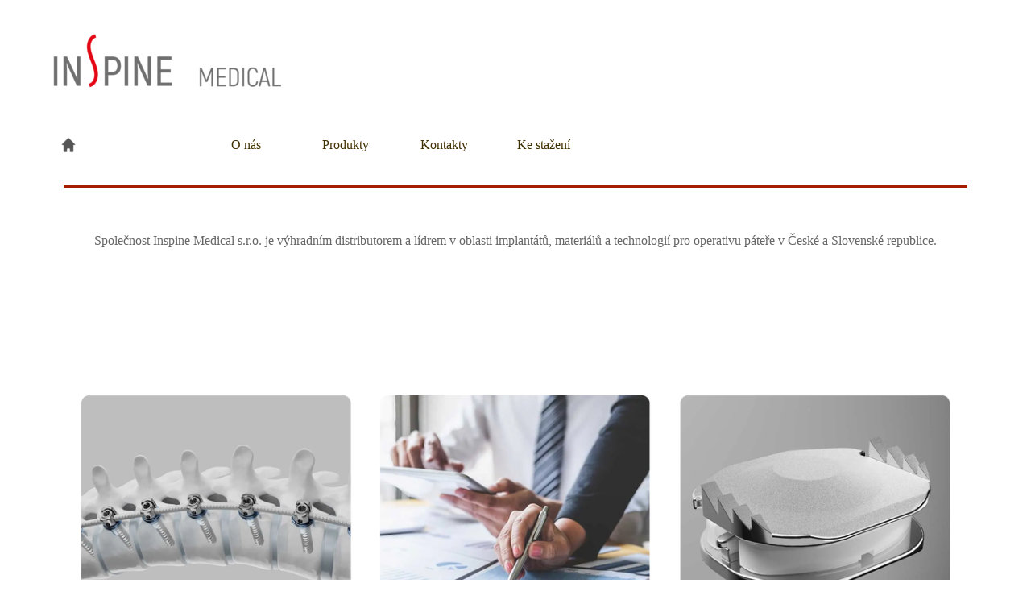

--- FILE ---
content_type: text/html
request_url: http://inspine.cz/index.html
body_size: 4136
content:
<!DOCTYPE html><!-- HTML5 -->
<html prefix="og: http://ogp.me/ns#" lang="cs-CZ" dir="ltr">
	<head>
		<title>Inspine Medical</title>
		<meta charset="utf-8" />
		<!--[if IE]><meta http-equiv="ImageToolbar" content="False" /><![endif]-->
		<meta name="author" content="Vojtech Polansky" />
		<meta name="generator" content="Incomedia WebSite X5 Evo 2025.2.8 - www.websitex5.com" />
		<meta property="og:image" content="http://localhost/favImage.png" />
		<meta property="og:image:type" content="image/png">
		<meta property="og:image:width" content="209">
		<meta property="og:image:height" content="146">
		<meta property="og:image" content="http://localhost/favImage.png" />
		<meta property="og:image:type" content="image/png">
		<meta property="og:image:width" content="209">
		<meta property="og:image:height" content="146">
		<meta name="twitter:card" content="summary_large_image">
		<meta name="viewport" content="width=device-width, initial-scale=1" />
		
		<link rel="stylesheet" href="style/reset.css?2025-2-8-0" media="screen,print" />
		<link rel="stylesheet" href="style/print.css?2025-2-8-0" media="print" />
		<link rel="stylesheet" href="style/style.css?2025-2-8-0" media="screen,print" />
		<link rel="stylesheet" href="style/template.css?2025-2-8-0" media="screen" />
		<link rel="stylesheet" href="pcss/index.css?2025-2-8-0-638976685224661762" media="screen,print" />
		<script src="res/jquery.js?2025-2-8-0"></script>
		<script src="res/x5engine.js?2025-2-8-0" data-files-version="2025-2-8-0"></script>
		<script>
			window.onload = function(){ checkBrowserCompatibility('Prohlížeč nepodporuje funkce nezbytné k zobrazení této webové stránky.','Prohlížeč nemusí podporovat funkce nezbytné k zobrazení této webové stránky.','[1]Aktualizujte svůj prohlížeč[/1] nebo [2]pokračujte bez aktualizace[/2].','http://outdatedbrowser.com/'); };
			x5engine.utils.currentPagePath = 'index.html';
			x5engine.boot.push(function () { x5engine.utils.imCodeProtection('Vojtech Polansky'); });
			x5engine.boot.push(function () { x5engine.imPageToTop.initializeButton({}); });
		</script>
		<link rel="icon" href="favicon.png?2025-2-8-0-638976685224571742" type="image/png" />
	</head>
	<body>
		<div id="imPageExtContainer">
			<div id="imPageIntContainer">
				<a class="screen-reader-only-even-focused" href="#imGoToCont" title="Přeskočit hlavní nabídku">Přejít na obsah</a>
				<div id="imHeaderBg"></div>
				<div id="imPage">
					<header id="imHeader">
						<h1 class="imHidden">Inspine Medical</h1>
						<div id="imHeaderObjects"><div id="imHeader_imMenuObject_01_wrapper" class="template-object-wrapper"><!-- UNSEARCHABLE --><a id="imHeader_imMenuObject_01_skip_menu" href="#imHeader_imMenuObject_01_after_menu" class="screen-reader-only-even-focused">Přeskočit menu</a><div id="imHeader_imMenuObject_01"><nav id="imHeader_imMenuObject_01_container"><button type="button" class="clear-button-style hamburger-button hamburger-component" aria-label="Zobrazit menu"><span class="hamburger-bar"></span><span class="hamburger-bar"></span><span class="hamburger-bar"></span></button><div class="hamburger-menu-background-container hamburger-component">
	<div class="hamburger-menu-background menu-mobile menu-mobile-animated hidden">
		<button type="button" class="clear-button-style hamburger-menu-close-button" aria-label="Zavřít"><span aria-hidden="true">&times;</span></button>
	</div>
</div>
<ul class="menu-mobile-animated hidden">
	<li class="imMnMnFirst imPage" data-link-paths=",/o-nas.html">
<div class="label-wrapper">
<div class="label-inner-wrapper">
		<a class="label" href="o-nas.html">
O nás		</a>
</div>
</div>
	</li><li class="imMnMnMiddle imPage" data-link-paths=",/produkty.html">
<div class="label-wrapper">
<div class="label-inner-wrapper">
		<a class="label" href="produkty.html">
Produkty		</a>
</div>
</div>
	</li><li class="imMnMnMiddle imPage" data-link-paths=",/kontakty.html">
<div class="label-wrapper">
<div class="label-inner-wrapper">
		<a class="label" href="kontakty.html">
Kontakty		</a>
</div>
</div>
	</li><li class="imMnMnLast imPage" data-link-paths=",/ke-stazeni.html">
<div class="label-wrapper">
<div class="label-inner-wrapper">
		<a class="label" href="ke-stazeni.html">
Ke stažení		</a>
</div>
</div>
	</li></ul></nav></div><a id="imHeader_imMenuObject_01_after_menu" class="screen-reader-only-even-focused"></a><!-- UNSEARCHABLE END --><script>
var imHeader_imMenuObject_01_settings = {
	'menuId': 'imHeader_imMenuObject_01',
	'responsiveMenuEffect': 'slide',
	'responsiveMenuLevelOpenEvent': 'mouseover',
	'animationDuration': 1000,
}
x5engine.boot.push(function(){x5engine.initMenu(imHeader_imMenuObject_01_settings)});
$(function () {
    $('#imHeader_imMenuObject_01_container ul li').not('.imMnMnSeparator').each(function () {
        $(this).on('mouseenter', function (evt) {
            if (!evt.originalEvent) {
                evt.stopImmediatePropagation();
                evt.preventDefault();
                return;
            }
        });
    });
});
$(function () {$('#imHeader_imMenuObject_01_container ul li').not('.imMnMnSeparator').each(function () {    var $this = $(this), timeout = 0;    $this.on('mouseenter', function () {        if($(this).parents('#imHeader_imMenuObject_01_container-menu-opened').length > 0) return;         clearTimeout(timeout);        setTimeout(function () { $this.children('ul, .multiple-column').stop(false, false).fadeIn(); }, 250);    }).on('mouseleave', function () {        if($(this).parents('#imHeader_imMenuObject_01_container-menu-opened').length > 0) return;         timeout = setTimeout(function () { $this.children('ul, .multiple-column').stop(false, false).fadeOut(); }, 250);    });});});

</script>
</div><div id="imHeader_imObjectImage_05_wrapper" class="template-object-wrapper"><div id="imHeader_imObjectImage_05"><div id="imHeader_imObjectImage_05_container"></div></div>
<script>
	x5engine.boot.push(function () {
		$('#imHeader_imObjectImage_05').addClass('imlazyloading').trigger('imLazyLoadingStart');
		new x5engine.mediaObject({
			'url': '211206165160216183098138197167162156218208142158164198228205199223158213148156169188148',
			
			'protect': true,
			'load': function ( o ) {
				$('#imHeader_imObjectImage_05_container').html( $(o.DOMObject()).css({ 'position': 'relative', 'left': 0, 'top': 0 }) );
				$('#imHeader_imObjectImage_05').trigger('imLazyLoadingEnd');
			}
		});
	});
</script>
</div><div id="imHeader_imObjectImage_06_wrapper" class="template-object-wrapper"><div id="imHeader_imObjectImage_06"><div id="imHeader_imObjectImage_06_container"><a href="index.html" onclick="return x5engine.utils.location('index.html', null, false)"><img src="images/large-1976100.png"  width="40" height="40" />
</a></div></div></div></div>
					</header>
					<div id="imStickyBarContainer">
						<div id="imStickyBarGraphics"></div>
						<div id="imStickyBar">
							<div id="imStickyBarObjects"><div id="imStickyBar_imMenuObject_04_wrapper" class="template-object-wrapper"><!-- UNSEARCHABLE --><a id="imStickyBar_imMenuObject_04_skip_menu" href="#imStickyBar_imMenuObject_04_after_menu" class="screen-reader-only-even-focused">Přeskočit menu</a><div id="imStickyBar_imMenuObject_04"><nav id="imStickyBar_imMenuObject_04_container"><button type="button" class="clear-button-style hamburger-button hamburger-component" aria-label="Zobrazit menu"><span class="hamburger-bar"></span><span class="hamburger-bar"></span><span class="hamburger-bar"></span></button><div class="hamburger-menu-background-container hamburger-component">
	<div class="hamburger-menu-background menu-mobile menu-mobile-animated hidden">
		<button type="button" class="clear-button-style hamburger-menu-close-button" aria-label="Zavřít"><span aria-hidden="true">&times;</span></button>
	</div>
</div>
<ul class="menu-mobile-animated hidden">
	<li class="imMnMnFirst imPage" data-link-paths=",/o-nas.html">
<div class="label-wrapper">
<div class="label-inner-wrapper">
		<a class="label" href="o-nas.html">
O nás		</a>
</div>
</div>
	</li><li class="imMnMnMiddle imPage" data-link-paths=",/produkty.html">
<div class="label-wrapper">
<div class="label-inner-wrapper">
		<a class="label" href="produkty.html">
Produkty		</a>
</div>
</div>
	</li><li class="imMnMnMiddle imPage" data-link-paths=",/kontakty.html">
<div class="label-wrapper">
<div class="label-inner-wrapper">
		<a class="label" href="kontakty.html">
Kontakty		</a>
</div>
</div>
	</li><li class="imMnMnLast imPage" data-link-paths=",/ke-stazeni.html">
<div class="label-wrapper">
<div class="label-inner-wrapper">
		<a class="label" href="ke-stazeni.html">
Ke stažení		</a>
</div>
</div>
	</li></ul></nav></div><a id="imStickyBar_imMenuObject_04_after_menu" class="screen-reader-only-even-focused"></a><!-- UNSEARCHABLE END --><script>
var imStickyBar_imMenuObject_04_settings = {
	'menuId': 'imStickyBar_imMenuObject_04',
	'responsiveMenuEffect': 'push',
	'responsiveMenuLevelOpenEvent': 'mouseover',
	'animationDuration': 1000,
}
x5engine.boot.push(function(){x5engine.initMenu(imStickyBar_imMenuObject_04_settings)});
$(function () {
    $('#imStickyBar_imMenuObject_04_container ul li').not('.imMnMnSeparator').each(function () {
        $(this).on('mouseenter', function (evt) {
            if (!evt.originalEvent) {
                evt.stopImmediatePropagation();
                evt.preventDefault();
                return;
            }
        });
    });
});
$(function () {$('#imStickyBar_imMenuObject_04_container ul li').not('.imMnMnSeparator').each(function () {    var $this = $(this), timeout = 0;    $this.on('mouseenter', function () {        if($(this).parents('#imStickyBar_imMenuObject_04_container-menu-opened').length > 0) return;         clearTimeout(timeout);        setTimeout(function () { $this.children('ul, .multiple-column').stop(false, false).fadeIn(); }, 250);    }).on('mouseleave', function () {        if($(this).parents('#imStickyBar_imMenuObject_04_container-menu-opened').length > 0) return;         timeout = setTimeout(function () { $this.children('ul, .multiple-column').stop(false, false).fadeOut(); }, 250);    });});});

</script>
</div></div>
						</div>
					</div>
					<div id="imSideBar">
						<div id="imSideBarObjects"><div id="imSideBar_imObjectImage_01_wrapper" class="template-object-wrapper"><div id="imSideBar_imObjectImage_01"><div id="imSideBar_imObjectImage_01_container"><img src="images/empty-GT_imagea-1--1-.png"  width="140" height="140" />
</div></div></div></div>
					</div>
					<div id="imContentGraphics"></div>
					<main id="imContent">
						<a id="imGoToCont"></a>
						<div id="imPageRow_1" class="imPageRow">
						
						</div>
						<div id="imCell_56" class=""> <div id="imCellStyleGraphics_56" ></div><div id="imCellStyleBorders_56"></div><div id="imTextObject_56">
							<div data-index="0"  class="text-tab-content grid-prop current-tab "  id="imTextObject_56_tab0" style="opacity: 1; " role="tabpanel" tabindex="0">
								<div class="text-inner">
									
								</div>
							</div>
						
						</div>
						</div><div id="imCell_49" class=""> <div id="imCellStyleGraphics_49" ></div><div id="imCellStyleBorders_49"></div><div id="imTextObject_49">
							<div data-index="0"  class="text-tab-content grid-prop current-tab "  id="imTextObject_49_tab0" style="opacity: 1; " role="tabpanel" tabindex="0">
								<div class="text-inner">
									<!--StartFragment--><div data-text-align="center" class="imTACenter"><br></div><div data-text-align="center" class="imTACenter"><span class="fs12lh1-5">Společnost </span><span class="fs12lh1-5">Inspine Medical s.r.o. </span><span class="fs12lh1-5">je výhradním distributorem a </span><span class="fs12lh1-5">lídrem v oblasti implantátů, materiálů a technologií pro operativu páteře v České a Slovenské republice.</span><br></div>
								</div>
							</div>
						
						</div>
						</div><div id="imCell_55" class=""> <div id="imCellStyleGraphics_55" ></div><div id="imCellStyleBorders_55"></div><div id="imObjectGallery_55"><div id="imObjectGalleryContainer_55"></div></div><script>var imObjectGallery_55_settings = {'target': '#imObjectGallery_55','backgroundColor': 'transparent','description': { 'fontSize': '9pt','fontFamily': 'Lucida Sans Unicode','fontStyle': 'normal','fontWeight': 'normal'},'autoplay': true,'thumbs': { 'position': 'embed', 'number': 4 },'controlBar': { 'show': false, 'color': 'rgba(20, 20, 20, 1)' },'random': false,'fullScreen': false,'slideshow': { 'active': true, buttonPrev: { url: 'gallery/b05_l.png', x: -30, y: 0, width: 30, height: 26 }, buttonNext: { url: 'gallery/b05_r.png', x: -30, y: 0, width: 30, height: 26 }, nextPrevMode: 'hover'},'media': [{'type': 'image','width': 1139,'height': 307,'url': 'gallery/uvod1_l1hxmpud.png','autoplayTime': 5000,'effect': 'none'},{'type': 'image','width': 1139,'height': 307,'url': 'gallery/uvod2.png','autoplayTime': 5000,'effect': 'none'},{'type': 'image','width': 1139,'height': 307,'url': 'gallery/uvod3.png','autoplayTime': 5000,'effect': 'none'}]};var dataimObjectGallery_55 = null;function loadimObjectGallery_55() {var startIndex = 0;if(!!dataimObjectGallery_55) {imObjectGallery_55_settings.startFrom = dataimObjectGallery_55.currentItemIndex();}var w = 0;var h = 0;w = $('#imObjectGallery_55').width();w = w + (-60);var wImageMax = 1139;wImageMax = wImageMax + (-60);w  = Math.min(w, 1139);h = w * 1440 / 2560;imObjectGallery_55_settings.width = w;imObjectGallery_55_settings.height = h;dataimObjectGallery_55 = x5engine.gallery(imObjectGallery_55_settings);}x5engine.boot.push(function() {var imObjectGallery_55_resizeTo = null,imObjectGallery_55_width = 0,isFirstTime = true;loadimObjectGallery_55();x5engine.utils.onElementResize(document.getElementById('imObjectGallery_55').parentNode, function (rect, target) {if (imObjectGallery_55_width == rect.width) {return;}imObjectGallery_55_width = rect.width;if (!!imObjectGallery_55_resizeTo) {clearTimeout(imObjectGallery_55_resizeTo);}imObjectGallery_55_resizeTo = setTimeout(function() {if(!isFirstTime) {loadimObjectGallery_55();}else {isFirstTime = false;}}, 50);});});</script></div><div id="imCell_57" class=""> <div id="imCellStyleGraphics_57" ></div><div id="imCellStyleBorders_57"></div><div id="imTextObject_57">
							<div data-index="0"  class="text-tab-content grid-prop current-tab "  id="imTextObject_57_tab0" style="opacity: 1; " role="tabpanel" tabindex="0">
								<div class="text-inner">
									<div data-text-align="center" class="imTACenter"><img class="image-0" src="images/logo_highridge.png"  width="115" height="73" /><span class="fs12lh1-5"> </span><span class="fs12lh1-5"> &nbsp;&nbsp;&nbsp;&nbsp;&nbsp;&nbsp;&nbsp;&nbsp;&nbsp;&nbsp;&nbsp;&nbsp;&nbsp;&nbsp;</span><img class="image-2" src="images/osartis-logo.svg"  width="170" height="73" /><span class="fs12lh1-5"> </span><span class="fs12lh1-5"> &nbsp;&nbsp;&nbsp;&nbsp;&nbsp;&nbsp;&nbsp;&nbsp;&nbsp;&nbsp;&nbsp;&nbsp;&nbsp;</span><img class="image-3" src="images/TECRES-logo.svg"  width="149" height="69" /><span class="fs12lh1-5"> </span><span class="fs12lh1-5"> &nbsp;&nbsp;&nbsp;&nbsp;&nbsp;&nbsp;&nbsp;&nbsp;&nbsp;&nbsp;&nbsp;&nbsp;&nbsp;</span><img class="image-4" src="images/logo-GetSetSurgery2.png"  width="150" height="48" /><span class="fs12lh1-5"> </span><span class="fs12lh1-5"> &nbsp;&nbsp;&nbsp;&nbsp;&nbsp;&nbsp;&nbsp;&nbsp;&nbsp;&nbsp;&nbsp;&nbsp;</span><img class="image-1" src="images/eos-imaging-x-atec_lc2nbm7f.webp"  width="108" height="84" /></div>
								</div>
							</div>
						
						</div>
						</div>
					</main>
					<div id="imFooterBg"></div>
					<footer id="imFooter">
						<div id="imFooterObjects"><div id="imFooter_imTextObject_04_wrapper" class="template-object-wrapper"><div id="imFooter_imTextObject_04">
	<div data-index="0"  class="text-tab-content grid-prop current-tab "  id="imFooter_imTextObject_04_tab0" style="opacity: 1; " role="tabpanel" tabindex="0">
		<div class="text-inner">
			<div class="imTACenter"><span class="fs10lh1-5 cf1 ff1">Olšová 1, &nbsp;&nbsp;637 00 &nbsp;Brno, &nbsp;Czech Republic &nbsp;&nbsp;&nbsp;&nbsp;&nbsp;&nbsp;&nbsp;</span><b><span class="fs10lh1-5 cf1 ff1"> </span><span class="fs14lh1-5 cf2 ff1">l</span></b><span class="fs10lh1-5 cf1 ff1"> </span><span class="fs10lh1-5 cf1 ff1"> &nbsp;&nbsp;&nbsp;&nbsp;&nbsp;</span><b><span class="fs10lh1-5 cf1 ff1"> </span></b><span class="fs10lh1-5 cf1 ff1">Telefo</span><span class="fs10lh1-5 cf1 ff1">n:</span><span class="fs10lh1-5 cf1 ff1"> </span><span class="fs10lh1-5 cf3 ff1">+420 541 422 445</span><span class="fs10lh1-5 cf1 ff1"> </span><span class="fs10lh1-5 cf1 ff1"> &nbsp;&nbsp;&nbsp;&nbsp;&nbsp;</span><b><span class="fs10lh1-5 cf1 ff1"> </span></b><b><span class="fs14lh1-5 cf2 ff1">l</span></b><span class="fs10lh1-5 cf1 ff1"> </span><span class="fs10lh1-5 cf1 ff1"> &nbsp;&nbsp;&nbsp;&nbsp;&nbsp;</span><b><span class="fs10lh1-5 cf1 ff1"> </span></b><span class="fs10lh1-5 cf3 ff1">E-mail: inspine@inspine.cz</span></div>
		</div>
	</div>

</div>
</div></div>
					</footer>
				</div>
				<span class="screen-reader-only-even-focused" style="bottom: 0;"><a href="#imGoToCont" title="Obnovit stránku">Návrat na obsah</a></span>
			</div>
		</div>
		
		<noscript class="imNoScript"><div class="alert alert-red">Chcete-li použít tuto webovou stránku, musíte povolit JavaScript.</div></noscript>
	</body>
</html>


--- FILE ---
content_type: text/css
request_url: http://inspine.cz/style/template.css?2025-2-8-0
body_size: 889
content:
html { position: relative; margin: 0; padding: 0; height: 100%; }
body { margin: 0; padding: 0; text-align: start; height: 100%; }
#imPageExtContainer { min-height: 100%; }
#imPageIntContainer { position: relative;}
#imPage { position: relative; width: 100%; }
#imHeaderBg { position: absolute; inset-inline-start: 0px; top: 0; width: 100%; }
#imContent { position: relative; overflow-x: clip; }
#imFooterBg { position: absolute; inset-inline-start: 0px; bottom: 0; width: 100%; }
#imStickyBarContainer { visibility: hidden; position: fixed; overflow: hidden; }
#imPageToTop { position: fixed; bottom: 30px; inset-inline-end: 30px; z-index: 100500; display: none; opacity: 0.75 }
#imPageToTop:hover { opacity: 1; cursor: pointer; }
@media (min-width: 1150.0px) {
		#imPageExtContainer { background-image: none; background-color: transparent; z-index: 0; position: relative; }
		#imPage { padding-top: 0px; padding-bottom: 0px; min-width: 1150px; }
		#imHeaderBg { height: 200px; background-image: none; background-color: transparent; }
		#imHeader { background-image: none; background-color: transparent; }
		#imHeaderObjects { margin-inline-start: auto; margin-inline-end: auto; position: relative; height: 200px; width:1150px; }
		#imContent { align-self: start; padding: 0px 0 0px 0; }
		#imContentGraphics { min-height: 860px; background-image: none; background-color: transparent; }
		#imFooterBg { z-index: -1; height: 150px; background-image: none; background-color: rgba(239, 239, 239, 1); }
		#imFooter {  background-image: none; background-color: transparent; }
		#imFooterObjects { margin-inline-start: auto; margin-inline-end: auto; position: relative; height: 150px; width:1150px; }
		#imSideBar { background-image: none; background-color: rgba(211, 218, 220, 1); overflow: visible; zoom: 1; z-index: 200; }
		#imSideBarObjects { position: relative; height: 860px; }
	
}
@media (max-width: 1149.9px) and (min-width: 800.0px) {
		#imPageExtContainer { background-image: none; background-color: transparent; z-index: 0; position: relative; }
		#imPage { padding-top: 0px; padding-bottom: 0px; min-width: 800px; }
		#imHeaderBg { height: 250px; background-image: none; background-color: transparent; }
		#imHeader { background-image: none; background-color: rgba(255, 255, 255, 1); }
		#imHeaderObjects { margin-inline-start: auto; margin-inline-end: auto; position: relative; height: 250px; width:800px; }
		#imContent { align-self: start; padding: 5px 0 0px 0; }
		#imContentGraphics { min-height: 600px; background-image: none; background-color: transparent; }
		#imFooterBg { z-index: -1; height: 150px; background-image: none; background-color: rgba(235, 237, 239, 1); }
		#imFooter {  background-image: none; background-color: rgba(235, 237, 239, 1); }
		#imFooterObjects { margin-inline-start: auto; margin-inline-end: auto; position: relative; height: 150px; width:800px; }
		#imSideBar { background-image: none; background-color: rgba(211, 218, 220, 1); overflow: visible; zoom: 1; z-index: 200; }
		#imSideBarObjects { position: relative; height: 600px; }
		#imStickyBarContainer { top: 0; inset-inline-start: 0px; inset-inline-end: 0px; margin: auto; width: 100%; height: 90px; box-sizing: border-box; z-index: 10301; }
		#imStickyBarGraphics { top: 0; inset-inline-start: 0px; inset-inline-end: 0px; margin: auto; width: 100%; height: 90px; box-sizing: border-box; background-image: url('INSPINE-logo-delka_web200.png'); background-position: center bottom; background-repeat: no-repeat; background-attachment: scroll; background-color: rgba(255, 255, 255, 1); position: absolute; }
		#imStickyBar { position: relative; top: 0; inset-inline-start: 0px; margin: auto; width: 800px }
		#imStickyBarObjects { position: relative; height: 90px; }
	
}
@media (max-width: 799.9px) and (min-width: 480.0px) {
		#imPageExtContainer { background-image: none; background-color: transparent; z-index: 0; position: relative; }
		#imPage { padding-top: 0px; padding-bottom: 0px; min-width: 480px; }
		#imHeaderBg { height: 250px; background-image: none; background-color: transparent; }
		#imHeader { background-image: none; background-color: rgba(255, 255, 255, 1); }
		#imHeaderObjects { margin-inline-start: auto; margin-inline-end: auto; position: relative; height: 250px; width:480px; }
		#imContent { align-self: start; padding: 5px 0 0px 0; }
		#imContentGraphics { min-height: 600px; background-image: none; background-color: transparent; }
		#imFooterBg { z-index: -1; height: 150px; background-image: none; background-color: rgba(235, 237, 239, 1); }
		#imFooter {  background-image: none; background-color: rgba(235, 237, 239, 1); }
		#imFooterObjects { margin-inline-start: auto; margin-inline-end: auto; position: relative; height: 150px; width:480px; }
		#imSideBar { background-image: none; background-color: rgba(211, 218, 220, 1); overflow: visible; zoom: 1; z-index: 200; }
		#imSideBarObjects { position: relative; height: 600px; }
		#imStickyBarContainer { top: 0; inset-inline-start: 0px; inset-inline-end: 0px; margin: auto; width: 100%; height: 90px; box-sizing: border-box; z-index: 10301; }
		#imStickyBarGraphics { top: 0; inset-inline-start: 0px; inset-inline-end: 0px; margin: auto; width: 100%; height: 90px; box-sizing: border-box; background-image: url('INSPINE-logo-delka_web200.png'); background-position: center bottom; background-repeat: no-repeat; background-attachment: scroll; background-color: rgba(255, 255, 255, 1); position: absolute; }
		#imStickyBar { position: relative; top: 0; inset-inline-start: 0px; margin: auto; width: 480px }
		#imStickyBarObjects { position: relative; height: 90px; }
	
}
@media (max-width: 479.9px)  {
		#imPageExtContainer { background-image: none; background-color: transparent; z-index: 0; position: relative; }
		#imPage { padding-top: 0px; padding-bottom: 0px; }
		#imHeaderBg { height: 250px; background-image: none; background-color: transparent; }
		#imHeader { background-image: none; background-color: rgba(255, 255, 255, 1); }
		#imHeaderObjects { margin-inline-start: auto; margin-inline-end: auto; position: relative; height: 250px; width:320px; }
		#imContent { align-self: start; padding: 5px 0 0px 0; }
		#imContentGraphics { min-height: 600px; background-image: none; background-color: transparent; }
		#imFooterBg { z-index: -1; height: 150px; background-image: none; background-color: rgba(235, 237, 239, 1); }
		#imFooter {  background-image: none; background-color: rgba(235, 237, 239, 1); }
		#imFooterObjects { margin-inline-start: auto; margin-inline-end: auto; position: relative; height: 150px; width:320px; }
		#imSideBar { background-image: none; background-color: rgba(211, 218, 220, 1); overflow: visible; zoom: 1; z-index: 200; }
		#imSideBarObjects { position: relative; height: 600px; }
		#imStickyBarContainer { top: 0; inset-inline-start: 0px; inset-inline-end: 0px; margin: auto; width: 100%; height: 90px; box-sizing: border-box; z-index: 10301; }
		#imStickyBarGraphics { top: 0; inset-inline-start: 0px; inset-inline-end: 0px; margin: auto; width: 100%; height: 90px; box-sizing: border-box; background-image: url('INSPINE-logo-delka_web200.png'); background-position: center bottom; background-repeat: no-repeat; background-attachment: scroll; background-color: rgba(255, 255, 255, 1); position: absolute; }
		#imStickyBar { position: relative; top: 0; inset-inline-start: 0px; margin: auto; width: 320px }
		#imStickyBarObjects { position: relative; height: 90px; }
	
}


--- FILE ---
content_type: application/javascript
request_url: http://inspine.cz/res/l10n.js?2025-2-8-0
body_size: 10144
content:
(function ( x ) {
	var l = x.l10n.add;
	l('admin_all_articles', 'Všechny články');
	l('admin_all_category', 'Všechny kategorie');
	l('admin_all_objects', 'Všechny objekty');
	l('admin_all_products', 'All Products');
	l('admin_analytics_count', 'Počet');
	l('admin_analytics_langs', 'Jazyky');
	l('admin_analytics_language', 'Jazyk');
	l('admin_analytics_mostvisitedpages', 'Nejnavštěvovanější stránky');
	l('admin_analytics_pageviews', 'Zobrazení stránek');
	l('admin_analytics_title', 'Analýzy');
	l('admin_analytics_uniquepageviews', 'Jedinečná zobrazení stránek');
	l('admin_analytics_uniqueviews', 'Jedinečná zobrazení');
	l('admin_analytics_views', 'Zobrazení');
	l('admin_analytics_visitorscount', 'Počet návštěvníků');
	l('admin_cart_comments_title', 'Shopping Cart: Comments');
	l('admin_cart_title', 'Nákupní košík');
	l('admin_category_select', 'Vyberte kategorii:');
	l('admin_comment_abuse', 'Tato zpráva byla označena jako nevhodná!');
	l('admin_confirm_process', 'Jste si jisti, že chcete zrušit vaši objednávku? Potvrzovací e-mail bude zaslán uživateli.');
	l('admin_download', 'Stáhnout');
	l('admin_guestbook', 'Guestbook');
	l('admin_guestbook_select', 'Vybrat knihu hostů:');
	l('admin_lastdays', 'Posledních 7 dní');
	l('admin_logout', 'Odhlásit se');
	l('admin_manager_ads_01', 'Spravujte své webové stránky z mobilního zařízení pomocí nejvýkonnější aplikace WebSite X5 Professional všech dob');
	l('admin_manager_ads_02', 'Zadejte uživatelské jméno a heslo nebo naskenujte QR kód pomocí vašeho zařízení.');
	l('admin_manager_ads_03', 'Můžete přidat tolik webových stránek, kolik chcete a spravovat vše pouze několika klepnutími.');
	l('admin_manager_ads_04', 'Nastavte oznámení typu push a nikdy nezmeškáte důležitou aktualizaci svých webových stránek.');
	l('admin_manager_ads_05', 'Sledujte objednávky, kontrolujte dostupnost skladu, odpovídejte na komentáře uživatelů. Vše na konečcích vašich prstů.');
	l('admin_manager_download', 'Stáhněte si aplikaci ze všech hlavních obchodů s aplikacemi nebo naskenujte QR kód:');
	l('admin_manager_introduction', 'Přístup k ovládacím panelům na všech vašich webových stránkách z chytrého telefonu nebo tabletu s aplikací WebSite X5 Manager.');
	l('admin_manager_name', 'WebSite X5 Manager');
	l('admin_manager_site_connect_info', 'Otevřete WebSite X5 Manager a naskenujte tento QR kód pro přidání vaší webové stránky \"[WEBSITENAME]\".');
	l('admin_manager_subtitle', 'Nepostradatelná aplikace WebSite X5 pro správu vašich stránek z mobilního zařízení.');
	l('admin_post_select', 'Vybrat příspěvek:');
	l('admin_product_select', 'Select a product:');
	l('admin_test_database', 'Nastavení MySQL');
	l('admin_test_database_suggestion', 'Požádejte poskytovatele vašeho hostingu o ověření nastavení databáze');
	l('admin_test_email', 'Vyzkoušet nastavení vašeho e-mailu');
	l('admin_test_folder', 'Cesta k veřejnému adresáři na serveru');
	l('admin_test_folder_suggestion', 'Požádejte poskytovatele vašeho hostingu o cestu k adresáři s právy čtení/zápis. Tento adresář musí mít nastavena práva 777');
	l('admin_test_notpassed', 'Neschváleno');
	l('admin_test_php_version', 'Verze PHP (minimální verze [PHP_MIN_VERSION]): [PHP_ACTUAL_VERSION]');
	l('admin_test_session', 'Session support');
	l('admin_test_session_suggestion', 'Požádejte poskytovatele vašeho hostingu o více informací k nastavení session setting');
	l('admin_test_title', 'Test webové stránky');
	l('admin_test_version', 'Verze PHP');
	l('admin_test_version_suggestion', 'Požádejte poskytovatele vašeho hostingu o aktualizaci PHP');
	l('blog_abuse', 'Označit jako nevhodný(á)');
	l('blog_abuse_remove', 'Odstranit nevhodné');
	l('blog_admin', 'Administrace');
	l('blog_all_authors', 'Všichni autoři');
	l('blog_all_categories', 'Všechny kategorie');
	l('blog_approve', 'Schválit');
	l('blog_approve_link', 'Pro schválení komentáře použijte tento odkaz');
	l('blog_approve_question', 'Chcete schválit tento komentář?');
	l('blog_average_rating', 'Průměrné hodnocení');
	l('blog_back', 'Zpět do blogu');
	l('blog_by', 'od');
	l('blog_comment', 'komentář');
	l('blog_comments', 'komentáře');
	l('blog_delete', 'Smazat');
	l('blog_delete_question', 'Chcete smazat tento komentář?');
	l('blog_email', 'E-mail:');
	l('blog_field_error', 'Chybějící hodnota pole');
	l('blog_folder_error', 'Adresář pro přístup ke komentářům na serveru je nepřístupný');
	l('blog_in', 'v');
	l('blog_login', 'Přihlášení');
	l('blog_message', 'Zpráva:');
	l('blog_name', 'Jméno:');
	l('blog_new_comment_object', 'Blog: Nový komentář');
	l('blog_new_comment_text', 'K článku byl přidán nový komentář');
	l('blog_no_comment', 'Bez komentářů');
	l('blog_offline_message', 'Tato funkce bude dostupná pouze až budou stránky publikovány.');
	l('blog_pagination_next', 'Další');
	l('blog_pagination_prev', 'Zpět');
	l('blog_password', 'Heslo:');
	l('blog_published', 'Publikován');
	l('blog_rating', 'Hlasování:');
	l('blog_read_all', 'Číst vše');
	l('blog_send', 'Odeslat');
	l('blog_send_confirmation', 'Zpráva byla odeslána!<br>Vaše zpráva bude viditelná po schválení správcem www stránek.');
	l('blog_send_error', 'Při vkládání komentáře se vyskytl problém.');
	l('blog_show', 'Zobrazit');
	l('blog_sources', 'Zdroj článku');
	l('blog_title', 'Blog');
	l('blog_unapprove', 'Odmítnout');
	l('blog_unapprove_link', 'Pro odmítnutí komentáře použijte tento odkaz');
	l('blog_unapprove_question', 'Chcete odmítnout tento komentář?');
	l('blog_waiting_approval', 'Čeká na schválení');
	l('blog_website', 'Internetová stránka:');
	l('browser_compat_1', 'Prohlížeč nepodporuje funkce nezbytné k zobrazení této webové stránky.');
	l('browser_compat_1_warning', 'Prohlížeč nemusí podporovat funkce nezbytné k zobrazení této webové stránky.');
	l('browser_compat_2', '[1]Aktualizujte svůj prohlížeč[/1] nebo [2]pokračujte bez aktualizace[/2].');
	l('browser_compat_link', 'http://outdatedbrowser.com/');
	l('cart_add', 'Přidat');
	l('cart_agree', 'Souhlasím s obchodními podmínkami');
	l('cart_apply', 'Použít');
	l('cart_article', 'product');
	l('cart_articles', 'products');
	l('cart_articles_summary', 'Product overview');
	l('cart_brstates_codes', ['AC','AL','AP','AM','BA','CE','DF','ES','GO','MA','MT','MS','MG','PR','PB','PA','PE','PI','RN','RS','RJ','RO','RR','SC','SE','SP','TO']);
	l('cart_brstates_names', ['Acre','Alagoas','Amapá','Amazonas','Bahia','Ceará','Distrito Federal','Espírito Santo','Goiás','Maranhão','Mato Grasso','Mato Grosso do Sul','Minas Gerais','Paraná','Paraíba','Pará','Pernambuco','Piauí','Rio Grande do Norte','Rio Grande do Sul','Rio de Janeiro','Rondônia','Roraima','Santa Catarina','Sergipe','São Paulo','Tocantins']);
	l('cart_category', 'Výběr produktu');
	l('cart_category_descr', 'Vyberte produkt(y) z následujícího seznamu a zadejte požadované množství.');
	l('cart_continue', 'Pokračuj');
	l('cart_continue_shopping', 'Pokračuj v nákupu');
	l('cart_currency_conversion', 'Převod měny');
	l('cart_descr', 'Popis');
	l('cart_discount', 'K dispozici jsou následující slevy za objem.');
	l('cart_discount_per_qty', '[QUANTITY] nebo více produktů: [DISCOUNT]% sleva');
	l('cart_edit', 'Upravit');
	l('cart_email_obj_order', 'Your order [ORDER_ID] has been received');
	l('cart_email_obj_processed', 'Your order [ORDER_ID] has been processed');
	l('cart_empty', 'Chcete vyprázdnit košík?');
	l('cart_empty_button', 'Vyprázdnit nákupní košík');
	l('cart_err_cookie', 'Tato funkce vyžaduje povolení cookies');
	l('cart_err_currency_conversion', 'Měnu není možné převést');
	l('cart_err_emptycart', 'Košík je prázdný');
	l('cart_err_emptycart_desc', 'To add items to your cart, browse the site and, when you find an item that interests you, click on \"Add to cart\".');
	l('cart_err_minimum_price', 'Minimální hodnota objednávky je [PRICE]');
	l('cart_err_nojs', 'Pro použití košíku musíte povolit javascript.');
	l('cart_err_offline_email', 'Objednávka bude zpracována a odeslána na adresu [MAIL] až budou stránky publikovány.');
	l('cart_err_payment', 'Je nutné zvolit způsob platby.');
	l('cart_err_qty', 'Neplatné množství');
	l('cart_err_quantity', 'Je nutné koupit alespoň [QUANTITY] zboží pro zpracování objednávky.');
	l('cart_err_shipping', 'Je nutné zvolit způsob dopravy.');
	l('cart_field_address1', 'Adresa');
	l('cart_field_address2', 'Doplňující informace k adrese');
	l('cart_field_adverts', 'Jak jste se o nás dozvěděli?');
	l('cart_field_attachment', 'Přiložený soubor');
	l('cart_field_city', 'Město');
	l('cart_field_company', 'Společnost');
	l('cart_field_country', 'Země');
	l('cart_field_customerid', 'ID zákazníka');
	l('cart_field_email', 'Emailová adresa');
	l('cart_field_fax', 'Fax');
	l('cart_field_lastname', 'Příjmení');
	l('cart_field_mobile', 'Telefon (mobil)');
	l('cart_field_name', 'Jméno');
	l('cart_field_note', 'Poznámky');
	l('cart_field_other', 'Jiné');
	l('cart_field_phone', 'Telefon (pevná linka)');
	l('cart_field_stateregion', 'Stát');
	l('cart_field_vat', 'DIČ');
	l('cart_field_zippostalcode', 'PSČ');
	l('cart_goback', 'Zpět');
	l('cart_gonext', 'Další');
	l('cart_goshop', 'Přejdi do nákupního košíku');
	l('cart_label', 'Nákupní košík: cart/checkout');
	l('cart_loading', 'Probíhá načítání...');
	l('cart_name', 'Jméno');
	l('cart_new_comment_text', 'A new comment has been added to the product');
	l('cart_opt', 'Volby');
	l('cart_order_date', 'Datum objednávky');
	l('cart_order_no', 'Číslo objednávky');
	l('cart_order_process', 'Vaše objednávka byla odeslána...');
	l('cart_order_summary', 'Order Summary');
	l('cart_pagination_next', 'Další');
	l('cart_pagination_prev', 'Zpět');
	l('cart_payment', 'Způsob platby');
	l('cart_paynow', 'Zaplatit nyní');
	l('cart_paynow_button', 'Zaplatit nyní!');
	l('cart_paypal_cc_expiration_label', 'Expiration Date');
	l('cart_paypal_cc_expiration_placeholder', 'MM/YYYY');
	l('cart_paypal_cc_number_label', 'Card Number');
	l('cart_paypal_cc_number_placeholder', 'Credit Card Number');
	l('cart_paypal_image_1', 'https://www.paypal.com/en_US/i/btn/btn_buynowCC_LG.gif');
	l('cart_paypal_image_2', 'https://www.paypal.com/en_US/i/scr/pixel.gif');
	l('cart_plot_sales', 'Prodeje');
	l('cart_price', 'Cena');
	l('cart_proceedtoorder', 'Proceed to order');
	l('cart_processed_date', 'Processed date');
	l('cart_product_added', 'Produkt byl přidán do nákupního košíku.');
	l('cart_product_list', 'Seznam produktů');
	l('cart_product_unknown', 'Tento produkt není na seznamu');
	l('cart_provisional_amount', 'Provisional amount');
	l('cart_provisional_amount_info', '');
	l('cart_qty', 'Množství');
	l('cart_qty_discount', 'Množstevní sleva k dispozici');
	l('cart_remove', 'Odstranit');
	l('cart_remove_q', 'Chcete odstranit tento produkt z košíku?');
	l('cart_shipping', 'Způsob dodání');
	l('cart_shipping_address', 'Dodací adresa');
	l('cart_shipping_option', 'Dodací adresa je odlišná od fakturační adresy');
	l('cart_shopping_cart', 'Shopping Cart');
	l('cart_show', 'Zobrazit');
	l('cart_showvat_excluded', '(bez [NAME])');
	l('cart_showvat_included', '(vč. [NAME])');
	l('cart_single_price', 'Jednotková cena');
	l('cart_step0', 'Krok 1 - Způsob platby a dopravy');
	l('cart_step0_cartlist', 'Následující tabulka zobrazí všechny položky objednávky a celkovou částku.');
	l('cart_step0_gonext', 'Další');
	l('cart_step1', 'Krok 1 - Informace o zákazníkovi');
	l('cart_step1_descr', 'Vyplňte prosím následující formulář se všemi daty.<br /> Povinná pole jsou označena hvězdičkou.<br />Pro pokračování klikněte na \'Další\'.');
	l('cart_step1_gonext', 'Další');
	l('cart_step1_header', 'Vaše údaje');
	l('cart_step2', 'Step 2 - Shipment and payment choice');
	l('cart_step2_header', 'Zaostření');
	l('cart_step2_shiplist', 'Zvolte preferovaný způsob zaslání a platby, poté klikněte na \"Další\" a pokračujte v objednávce.');
	l('cart_step3', 'Krok 3 - Shrnutí objednávky');
	l('cart_step3_descr', 'Zkontrolujte prosím, zda-li jsou všechny následující detaily správně, a potvrďte Vaší objednávku.');
	l('cart_step3_gonext', 'Kup teď');
	l('cart_step3_header', 'Zkontrolujte své údaje');
	l('cart_step4', 'Krok 4 - Objednávka je nyní kompletní');
	l('cart_step4_descr', 'Vaše objednávka byla úspěšně odeslána a bude zpracována v nejkratším možném termínu.<br /><br />Na Váš email byla odeslána zpráva se všemi zadanými údaji, včetně údajů o způsobu doručení a platby.<br /><br />Pokud chcete sledovat stav vyřízení Vaší objednávky, použijte prosím toto číslo:');
	l('cart_step4_header', 'Dokončeno');
	l('cart_subtot', 'Mezisoučet');
	l('cart_title', 'Nákupní košík');
	l('cart_total', 'Celkem');
	l('cart_total_price', 'Cena celkem');
	l('cart_total_vat', 'Celkem s [NAME]');
	l('cart_usstates_codes', ['AL','AK','AZ','AR','CA','CO','CT','DE','DC','FL','GA','HI','ID','IL','IN','IA','KS','KY','LA','ME','MD','MA','MI','MN','MS','MO','MT','NE','NV','NH','NJ','NM','NY','NC','ND','OH','OK','OR','PA','RI','SC','SD','TN','TX','UT','VT','VA','WA','WV','WI','WY']);
	l('cart_usstates_names', ['Alabama','Alaska','Arizona','Arkansas','California','Colorado','Connecticut','Delaware','District of Columbia','Florida','Georgia','Hawaii','Idaho','Illinois','Indiana','Iowa','Kansas','Kentucky','Louisiana','Maine','Maryland','Massachusetts','Michigan','Minnesota','Mississippi','Missouri','Montana','Nebraska','Nevada','New Hampshire','New Jersey','New Mexico','New York','North Carolina','North Dakota','Ohio','Oklahoma','Oregon','Pennsylvania','Rhode Island','South Carolina','South Dakota','Tennessee','Texas','Utah','Vermont','Virginia','Washington','West Virginia','Wisconsin','Wyoming']);
	l('cart_vat', 'DPH');
	l('cart_vat_address', 'Fakturační adresa');
	l('cart_vat_excluded', '[NAME] (excluded)');
	l('cart_vat_included', '[NAME] (započítána)');
	l('cmn_generic_error', 'Obecná chyba.');
	l('cmn_only_when_online', 'Tato funkce je dostupná, pouze pokud jsou webové stránky online.');
	l('cmn_pagination_next', 'Další');
	l('cmn_pagination_prev', 'Zpět');
	l('cmn_subject', 'Objekt');
	l('comments_and_ratings_add_review', 'Napište recenzi');
	l('comments_and_ratings_enter_rating', 'Zadejte své hodnocení:');
	l('comments_and_ratings_form_attachment', 'Připojený soubor');
	l('comments_and_ratings_label_review', 'recenze');
	l('comments_and_ratings_label_reviews', 'recenze');
	l('comments_and_ratings_new_abuse', 'Děkujeme vám za vaše doporučení.');
	l('comments_and_ratings_no_reviews', 'Zatím nejsou žádné recenze.');
	l('comments_and_ratings_send_review', 'Odeslat');
	l('comments_and_ratings_thanks', 'Děkujeme!');
	l('country_codes', ['AF','AL','DZ','AS','AD','AO','AI','AQ','AG','AR','AM','AW','AU','AT','AZ','BS','BH','BD','BB','BY','BE','BZ','BJ','BM','BT','BO','BA','BW','BR','IO','VG','BN','BG','BF','BI','KH','CM','CA','CV','KY','CF','TD','CL','CN','CX','CC','CO','KM','CG','CK','CR','CI','HR','CU','CW','CY','CZ','DK','DJ','DO','DM','TP','EC','EG','SV','GQ','ER','EE','ET','FK','FO','FJ','FI','FX','FR','GF','PF','TF','GA','GM','GE','DE','GH','GI','GR','GL','GD','GP','GU','GT','GW','GN','GY','HT','HN','HK','HU','IS','IN','ID','IR','IQ','IE','IM','IL','IT','JM','JP','JO','KZ','KE','KI','KP','KR','XK','KW','KG','LA','LV','LB','LS','LR','LY','LI','LT','LU','MO','MK','MG','MW','MY','MV','ML','MT','MH','MQ','MR','MU','YT','MX','FM','MD','MC','MN','ME','MS','MA','MZ','MM','NA','NR','NP','AN','NL','NC','NZ','NI','NG','NE','NU','NF','MP','NO','OM','PK','PW','PS','PA','PG','PY','PE','PH','PN','PL','PT','PR','QA','RE','RO','RU','RW','GS','KN','LC','VC','WS','SM','ST','SA','SN','RS','SC','SL','SG','SK','SI','SB','SO','ZA','SS','ES','LK','SH','PM','SD','SR','SJ','SZ','SE','CH','SY','TW','TJ','TZ','TH','TG','TK','TO','TT','TN','TR','TM','TC','TV','UM','UG','UA','AE','GB','US','UY','UZ','VU','VA','VE','VN','VI','WF','EH','YE','ZM','ZW']);
	l('country_names', ['Afghanistan','Albania','Algeria','American Samoa','Andorra','Angola','Anguilla','Antarctica','Antigua and Barbuda','Argentina','Armenia','Aruba','Australia','Austria','Azerbaijan','Bahamas','Bahrain','Bangladesh','Barbados','Belarus','Belgium','Belize','Benin','Bermuda','Bhutan','Bolivia','Bosnia and Herzegovina','Botswana','Brazil','British Indian Ocean Territory','British Virgin Islands','Brunei Darussalam','Bulgaria','Burkina Faso','Burundi','Cambodia','Cameroon','Canada','Cape Verde','Cayman Islands','Central African Republic','Chad','Chile','China','Christmas Island','Cocos (Keeling Islands)','Colombia','Comoros','Congo','Cook Islands','Costa Rica','Cote D\'Ivoire (Ivory Coast)','Croatia (Hrvatska)','Cuba','Curacao','Cyprus','Czech Republic','Denmark','Djibouti','Dominican Republic','Dominica','East Timor','Ecuador','Egypt','El Salvador','Equatorial Guinea','Eritrea','Estonia','Ethiopia','Falkland Islands (Malvinas)','Faroe Islands','Fiji','Finland','France Metropolitan','France','French Guiana','French Polynesia','French Southern Territories','Gabon','Gambia','Georgia','Germany','Ghana','Gibraltar','Greece','Greenland','Grenada','Guadeloupe','Guam','Guatemala','Guinea-Bissau','Guinea','Guyana','Haiti','Honduras','Hong Kong','Hungary','Iceland','India','Indonesia','Iran','Iraq','Ireland','Isle of Man','Israel','Italy','Jamaica','Japan','Jordan','Kazakhstan','Kenya','Kiribati','Korea (North)','Korea (South)','Kosovo','Kuwait','Kyrgyzstan','Laos','Latvia','Lebanon','Lesotho','Liberia','Libya','Liechtenstein','Lithuania','Luxembourg','Macau','Macedonia','Madagascar','Malawi','Malaysia','Maldives','Mali','Malta','Marshall Islands','Martinique','Mauritania','Mauritius','Mayotte','Mexico','Micronesia','Moldova','Monaco','Mongolia','Montenegro','Montserrat','Morocco','Mozambique','Myanmar','Namibia','Nauru','Nepal','Netherlands Antilles','Netherlands','New Caledonia','New Zealand','Nicaragua','Nigeria','Niger','Niue','Norfolk Island','Northern Mariana Islands','Norway','Oman','Pakistan','Palau','Palestine','Panama','Papua New Guinea','Paraguay','Peru','Philippines','Pitcairn','Poland','Portugal','Puerto Rico','Qatar','Reunion','Romania','Russian Federation','Rwanda','S. Georgia and S. Sandwich Isls.','Saint Kitts and Nevis','Saint Lucia','Saint Vincent and The Grenadines','Samoa','San Marino','Sao Tome and Principe','Saudi Arabia','Senegal','Serbia','Seychelles','Sierra Leone','Singapore','Slovak Republic','Slovenia','Solomon Islands','Somalia','South Africa','South Sudan','Spain','Sri Lanka','St. Helena','St. Pierre and Miquelon','Sudan','Suriname','Svalbard and Jan Mayen Islands','Swaziland','Sweden','Switzerland','Syria','Taiwan','Tajikistan','Tanzania','Thailand','Togo','Tokelau','Tonga','Trinidad and Tobago','Tunisia','Turkey','Turkmenistan','Turks and Caicos Islands','Tuvalu','US Minor Outlying Islands','Uganda','Ukraine','United Arab Emirates','United Kingdom','United States','Uruguay','Uzbekistan','Vanuatu','Vatican City State (Holy See)','Venezuela','Vietnam','Virgin Islands (US)','Wallis and Futuna Islands','Western Sahara','Yemen','Zambia','Zimbabwe']);
	l('culture_id', 'cs_CZ');
	l('date_days', ['Po','Út','St','Čt','Pá','So','Ne']);
	l('date_format', '[D] [dd] [M] [yyyy]');
	l('date_full_days', ['Pondělí','Úterý','Středa','Čtvrtek','Pátek','Sobota','Neděle']);
	l('date_full_months', ['Leden','Únor','Březen','Duben','Květen','Červen','Červenec','Srpen','Září','Říjen','Listopad','Prosinec']);
	l('date_months', ['Led','Úno','Bře','Dub','Kvě','Čer','Črc','Srp','Zář','Říj','Lis','Pro']);
	l('error_notsupported_audio', 'Toto video nelze přehrát v tomto prohlížeči. Zkuste použít jiný prohlížeč.');
	l('error_notsupported_video', 'Toto video nelze přehrát v tomto prohlížeči. Vyzkoušejte jiný prohlížeč.');
	l('form_accept', 'Souhlasím');
	l('form_attachment', 'Připojený soubor');
	l('form_captcha', 'Zadané kontrolní slovo není platné!');
	l('form_captcha_title', 'Kontrolní slovo:');
	l('form_CF', '[FIELD] musí obsahovat user Code ID.');
	l('form_characters', '[FIELD] musí obsahovat pouze znaky.');
	l('form_confirm', 'Opakuj [FIELD]');
	l('form_date', '[FIELD] musí obsahovat platné datum.');
	l('form_db_subject', 'Oznámení z  [URL]');
	l('form_disclaimer', 'Podmínky');
	l('form_email', '[FIELD] neobsahuje platnou e-mail adresu.');
	l('form_equal', '[FIELD] se musí shodovat s kontrolním polem.');
	l('form_err_disclaimer', 'Musíte souhlasit s podmínkami.');
	l('form_format', '[FIELD] má špatný formát.');
	l('form_from', 'E-mailová adresa odesílatele:');
	l('form_js_error', 'Je nutné povolit JavaScript!');
	l('form_js_error_redirect', 'Během 5 sekund budete přesměrováni na předchozí stránku...');
	l('form_length', '[FIELD] je příliš krátké.');
	l('form_mandatory', '[FIELD] je povinné.');
	l('form_message_submit', 'Děkujeme! Vaše zpráva byla úspěšně odeslána.');
	l('form_no', 'Ne');
	l('form_numbers', '[FIELD] může obsahovat pouze čísla.');
	l('form_password', 'Zadané heslo musí splňovat následující pravidla:');
	l('form_password_length', '- alespoň {0} znaků');
	l('form_password_numeric', '- alespoň jedno číslo (0–9)');
	l('form_password_special', '- alespoň jeden speciální znak (!?<>#$%&*()@)');
	l('form_password_upper', '- alespoň jedno velké písmeno (A–Z)');
	l('form_question', 'Vložil jste nesprávnou odpověď.');
	l('form_reset', 'Vymazat');
	l('form_script_type', 'Typ skriptu e-mail formuláře:');
	l('form_script_type_html', 'Standardní skript');
	l('form_script_type_html_x', 'Skript serveru nízké kvality');
	l('form_script_type_text', 'Skript nižší úrovně');
	l('form_spam_error', 'Ochrana Anti-spam byla aktivována');
	l('form_subject', 'Objekt:');
	l('form_submit', 'Odeslat');
	l('form_telephone', '[FIELD] musí obsahovat platné telefonní číslo.');
	l('form_to', 'E-mailové adresa uživatele:');
	l('form_URL', '[FIELD] musí obsahovat platnou URL adresu.');
	l('form_validating', 'Ověřování formuláře...');
	l('form_VAT', '[FIELD] neobsahuje platné DIČ.');
	l('form_yes', 'Ano');
	l('guestbook_messages', 'Zprávy');
	l('InnerJump_Anchor_Menu', 'Hlavní nabídka:');
	l('InnerJump_Content', 'Přejít na obsah');
	l('InnerJump_Content_Title', 'Přeskočit hlavní nabídku');
	l('InnerJump_Footer_Content', 'Návrat na obsah');
	l('InnerJump_Footer_Menu', 'Návrat do hlavní nabídky');
	l('InnerJump_Footer_Title_Content', 'Obnovit stránku');
	l('InnerJump_Footer_Title_Menu', 'Obnovit stránku');
	l('lang_code', 'cs-CZ');
	l('noscript', 'Chcete-li použít tuto webovou stránku, musíte povolit JavaScript.');
	l('order_status', 'Order status');
	l('order_status_evaded', 'Evaded');
	l('order_status_inbox', 'Inbox');
	l('order_status_waiting', 'Waiting');
	l('portfolio_all_categories', 'Všechny kategorie');
	l('portfolio_default', 'Výchozí');
	l('portfolio_least_recent', 'Nejméně nedávný');
	l('portfolio_most_recent', 'Nejnovější');
	l('portfolio_order_by', 'Řazeno podle:');
	l('portfolio_search_placeholder', 'Vyhledávání...');
	l('portfolio_title', 'Název');
	l('privacy_button_agree', 'Souhlasím');
	l('private_area_account_not_allowed', 'Chcete-li se otevřít tuto stránku, musíte se nejprve přihlásit.');
	l('private_area_email', 'E-mail');
	l('private_area_generic_error', 'Obecná chyba.');
	l('private_area_login', 'Zadat');
	l('private_area_login_error', 'Neplatné uživatelské jméno a/nebo heslo');
	l('private_area_login_success', 'Příhlášení bylo úspěšné.');
	l('private_area_logout', 'Odhlásit');
	l('private_area_password', 'Heslo');
	l('private_area_registration', 'Registrace');
	l('private_area_registrations', 'Registrace');
	l('private_area_title', 'Vyhrazená oblast');
	l('private_area_username', 'Uživatelské jméno');
	l('private_area_validate_user', 'Ručně ověřit tohoto uživatele');
	l('product_option', 'Volby');
	l('product_page_interesting_for_you', 'They might interest you');
	l('product_page_title', 'Nákupní košík: Stránka produktu');
	l('rating_novote', 'Děkujeme za hlasování');
	l('rating_vote', 'Hlasuj');
	l('row_video_offline_error_notsupported', 'Toto video na pozadí v řádkových formátech nelze přehrát v tomto prohlížeči. Zkuste použít jiný prohlížeč.');
	l('search_blog', 'Blog');
	l('search_duration', 'Trvání');
	l('search_empty', 'Nebyly nalezeny žádné výsledky');
	l('search_for', 'pro');
	l('search_images', 'Obrázky');
	l('search_on', 'z');
	l('search_pages', 'Stránky');
	l('search_products', 'Produkty');
	l('search_result_count', 'Výsledky');
	l('search_results', 'Výsledky hledání');
	l('search_results_count', 'Výsledky');
	l('search_search', 'Vyhledávání');
	l('search_videos', 'Video');
	l('showbox_tip_close', 'Zavřít');
	l('showbox_tip_fs_enter', 'Režim celé obrazovky');
	l('showbox_tip_fs_exit', 'Obnovit velikost');
	l('showbox_tip_fs_unavailable', 'Režim celé obrazovky není dostupný');
	l('showbox_tip_next', 'Další');
	l('showbox_tip_prev', 'Zpět');
	l('showbox_tip_zoom_in', 'Přiblížit');
	l('showbox_tip_zoom_out', 'Oddálit');
	l('showbox_tip_zoom_restore', 'Původní velikost');
	l('welcomepage_title', 'Vstupní stránka');
	l('wsx5manager_ads', 'Otevřete ovládací panely na všech webových stránkách z chytrého telefonu nebo tabletu pomocí aplikace WebSite X5 Manager.');
	l('wsx5manager_ads_linktext', 'Pojďme začít.');
	l('wsx5manager_title', 'WebSite X5 Manager');
	l('cmn_pay_with', 'Pay with');
	l('form_label_email', 'E-mail:');
	l('form_label_message', 'Zpráva:');
	l('form_label_name', 'Jméno:');
	l('blog_icon_author', 'Autor');
	l('blog_icon_category', 'Kategorie');
	l('blog_icon_date', 'Datum');
	l('blog_icon_read_time', 'Doba čtení');
	l('blog_post_next', 'Další příspěvek');
	l('blog_post_prev', 'Předchozí příspěvek');
	l('blog_skip_block', 'Přeskočit blok');
	l('cmn_pagination_current_level', 'Aktuální úroveň:');
	l('cmn_pagination_current_page', 'Aktuální stránka:');
	l('cmn_pagination_go_to_page', 'Přejít na stránku:');
	l('comments_and_ratings_number_of_rates', 'Počet hodnocení:');
	l('comments_and_ratings_rate', 'Hodnocení:');
	l('comments_and_ratings_selected_rate', 'Vybraná hodnocení:');
	l('content_slider_current_slide', 'Aktuální snímek:');
	l('content_slider_go_to_slide', 'Zobrazit snímek');
	l('cover_scroll_down', 'Posunout dolů');
	l('form_field_desc', 'Popis pole');
	l('gallery_current_img', 'Aktuální obrázek:');
	l('gallery_go_to_img', 'Zobrazit obrázek:');
	l('gallery_pause', 'Pauza');
	l('gallery_play', 'Přehrát');
	l('image_next', 'Další obrázek');
	l('image_prev', 'Předchozí obrázek');
	l('menu_close_submenu', 'Zavřít podmenu pro');
	l('menu_open_submenu', 'Zobrazit podmenu pro');
	l('menu_show_menu', 'Zobrazit menu');
	l('menu_skip', 'Přeskočit menu');
	l('page_to_top', 'Posunout na začátek');
	l('portfolio_change_order', 'Změnit objednávku:');
	l('pwa_banner_close_button', 'Zavřít');
	l('pwa_banner_install_button', 'Nainstalovat');
	l('pwa_banner_install_msg', 'Nainstalujte tuto aplikaci na svou domovskou obrazovku pro lepší zážitek');
	l('pwa_banner_text2', 'Klepněte na {0} a poté na „Přidat na obrazovku“');
	l('pwa_icon_alt', 'Ikona aplikace');
	l('pwa_ios_install_button_alt', 'Tlačítko instalace na iOS');
	l('scroll_current_row', 'Aktuální řádek:');
	l('scroll_to_row', 'Přejít na řádek:');
	l('video_play_button', 'Přehrát video');
	l('video_unmute_button', 'Zapnout zvuk');
	l('welcomepage_go_to_home', 'Přejít na domovskou stránku');
})( x5engine );

--- FILE ---
content_type: image/svg+xml
request_url: http://inspine.cz/images/TECRES-logo.svg
body_size: 2166
content:
<?xml version="1.0" encoding="UTF-8"?>
<svg id="Livello_1" xmlns="http://www.w3.org/2000/svg" version="1.1" viewBox="0 0 343.6 160">
  <!-- Generator: Adobe Illustrator 29.3.1, SVG Export Plug-In . SVG Version: 2.1.0 Build 151)  -->
  <defs>
    <style>
      .st0 {
        fill: #003b5e;
      }
    </style>
  </defs>
  <g>
    <g>
      <path class="st0" d="M50.2,81.4v54.1l46.9-27v-54.1l-46.9,27.1h0ZM56.6,84.7l24.7-14.2-24.7,42.8v-28.5h0ZM88.6,103.2l-24.6,14.2,24.6-42.7v28.5Z"/>
      <path class="st0" d="M48.5,24.5L1.7,51.5l46.8,27,46.8-27-46.8-27.1h0ZM48.5,33.7l24.5,14.2H24s24.5-14.2,24.6-14.2ZM48.5,70.8l-1.1-.6-23.4-13.5h49.1l-23.4,13.5-1.1.6h0Z"/>
    </g>
    <path class="st0" d="M0,54.4v54.1l46.9,27v-54.1L0,54.4h0ZM40.4,113.2l-24.7-42.8,24.7,14.2v28.5h0ZM8.4,74.7l24.6,42.7-24.6-14.2v-28.5h0Z"/>
  </g>
  <g>
    <g>
      <path class="st0" d="M130.9,62.8h-13.1v-8.4h35.2v8.4h-13.1v36.6h-9v-36.6h0Z"/>
      <path class="st0" d="M159.1,99.4v-45h28.3v8.4h-19.3v9.3h16.2v8.4h-16.1v10.6h19.9v8.4h-28.9Z"/>
      <path class="st0" d="M215.6,100c-3,0-5.9-.5-8.6-1.6-2.7-1.1-5.1-2.6-7.1-4.6s-3.6-4.4-4.8-7.3-1.7-6-1.7-9.5.6-6.6,1.7-9.5c1.2-2.9,2.8-5.3,4.8-7.3s4.4-3.6,7.1-4.6c2.7-1.1,5.6-1.6,8.6-1.6s4.4.3,6.3.8c2,.5,3.8,1.3,5.5,2.4l-2.8,7.9c-1.3-.8-2.7-1.3-4.1-1.7s-3.1-.6-4.9-.6-3.1.3-4.6.9-2.9,1.5-4,2.7-2.1,2.7-2.9,4.5-1.1,3.9-1.1,6.3.4,4.5,1.1,6.3,1.7,3.3,2.9,4.4,2.5,2.1,4,2.6c1.5.6,3.1.9,4.6.9s3.4-.2,4.9-.6,2.9-.9,4.1-1.6l2.8,7.9c-3.4,2.1-7.4,3.1-11.8,3.1h0Z"/>
      <path class="st0" d="M243.8,99.4h-9v-45h19.5c1.9,0,3.7.3,5.4,1,1.7.7,3.2,1.6,4.4,2.8s2.2,2.7,3,4.4c.7,1.7,1.1,3.6,1.1,5.7s-.3,3.3-.8,4.8-1.2,2.8-2.1,4-2,2.1-3.2,2.9-2.6,1.4-4,1.7l12.4,17.7h-10.5l-12.1-17.2h-4.1v17.2h0ZM243.8,73.8h9.5c1.5,0,2.8-.4,3.9-1.3s1.6-2.3,1.6-4.2-.5-3.3-1.6-4.1-2.4-1.3-3.9-1.3h-9.5v11h0Z"/>
      <path class="st0" d="M277.4,99.4v-45h28.3v8.4h-19.3v9.3h16.1v8.4h-16.1v10.6h19.9v8.4h-28.9Z"/>
      <path class="st0" d="M330.1,91.2c1.7,0,3-.4,4-1.3s1.5-1.9,1.5-3.3-.6-2.5-1.7-3.2c-1.1-.8-2.5-1.4-4.2-2s-3.5-1.1-5.5-1.7c-2-.6-3.8-1.3-5.5-2.3-1.7-1-3.1-2.2-4.2-3.8-1.1-1.6-1.7-3.7-1.7-6.4s.4-4.2,1.2-5.9c.8-1.7,1.9-3.1,3.4-4.2,1.4-1.1,3.2-2,5.2-2.5s4.2-.8,6.6-.8,4.7.3,7.4.9,5.2,1.4,7.7,2.3l-2.8,7.9c-1.6-.5-2.9-.9-4-1.1-1.1-.3-2.2-.5-3.2-.7-1-.2-2-.3-2.9-.4s-2,0-3.2,0-2.8.3-4,1-1.7,1.7-1.7,3.1.6,2.1,1.7,2.8c1.1.7,2.5,1.3,4.2,1.8,1.7.5,3.5,1.1,5.5,1.7s3.8,1.4,5.5,2.5c1.7,1.1,3.1,2.5,4.2,4.2,1.1,1.7,1.7,4,1.7,6.8s-.4,3.8-1.2,5.5c-.8,1.6-1.9,3-3.3,4.2-1.4,1.2-3.1,2.1-5.1,2.7s-4.2,1-6.6,1-4.7-.3-7.5-.9-5.7-1.3-8.7-2.2l2.8-7.9c1.5.4,2.9.7,4,1,1.1.3,2.2.5,3.3.7,1,.2,2.1.3,3.3.4,1.1.1,2.5.1,4,.1h0Z"/>
    </g>
    <g>
      <path class="st0" d="M132.5,115.5h-1.6l-3.1,9.3h1.4l.6-1.9h3.6l.6,1.9h1.5l-3.1-9.3ZM130.3,121.5l1.3-3.9,1.3,3.9h-2.6Z"/>
      <path class="st0" d="M144.7,118.1c-.2-.6-.5-1.1-.9-1.5s-.8-.7-1.3-.9c-.5-.2-1.1-.3-1.7-.3h-3.4v9.3h3.4c.6,0,1.2-.1,1.7-.3.5-.2.9-.5,1.3-.9.4-.4.6-.9.9-1.5.2-.6.3-1.2.3-2s-.1-1.4-.3-2h0ZM143.2,121.5c-.1.4-.3.7-.5,1-.2.3-.5.5-.8.6s-.6.2-1,.2h-1.8v-6.4h1.8c.4,0,.7,0,1,.2s.6.3.8.6c.2.3.4.6.5,1,.1.4.2.9.2,1.4s0,1-.2,1.4h0Z"/>
      <path class="st0" d="M152.7,115.4l-2.4,7.2-2.4-7.2h-1.6l3.1,9.3h1.6l3.1-9.3h-1.5Z"/>
      <path class="st0" d="M159.1,115.5h-1.6l-3.1,9.3h1.4l.6-1.9h3.6l.6,1.9h1.6l-3.1-9.3h0ZM156.9,121.5l1.3-3.9,1.3,3.9h-2.6Z"/>
      <path class="st0" d="M169.8,115.4v6.7l-3.8-6.7h-1.9v9.3h1.4v-7.2l4.1,7.2h1.7v-9.3h-1.4,0Z"/>
      <path class="st0" d="M179.1,123.2c-.6.2-1.4.2-2.2,0-.3-.1-.7-.3-.9-.6s-.5-.6-.6-1c-.2-.4-.2-.9-.2-1.4s0-1,.2-1.4c.2-.4.4-.7.6-1s.6-.5.9-.6c.7-.3,1.5-.2,2.2,0,.3,0,.5.2.7.3l.5-1.4c-.3-.2-.6-.3-1-.4-.4-.1-.9-.2-1.3-.2s-1.2.1-1.8.3c-.6.2-1.1.6-1.5,1-.4.4-.8.9-1,1.5-.2.6-.4,1.3-.4,2s.1,1.4.4,2c.2.6.6,1.1,1,1.5.4.4.9.7,1.5,1,.5.2,1.1.3,1.8.3s1.6-.2,2.3-.6l-.5-1.4c-.2.1-.5.2-.7.3h0Z"/>
      <path class="st0" d="M182.5,115.5v9.3h1.6v-9.3h-1.6Z"/>
      <path class="st0" d="M192.2,115.4v6.7l-3.8-6.7h-2v9.3h1.5v-7.2l4.1,7.2h1.7v-9.3h-1.5,0Z"/>
      <path class="st0" d="M199.5,119.6v1.4h2.4v2.2h-.1c-.2,0-.4.1-.6.1-.5,0-1.2,0-1.7-.2-.3-.1-.7-.3-.9-.6s-.5-.6-.6-1c-.2-.4-.2-.9-.2-1.4s0-1,.2-1.4c.2-.4.4-.7.6-1s.6-.5.9-.6c.7-.3,1.5-.2,2.2,0,.3,0,.5.2.7.3l.5-1.4c-.3-.2-.6-.3-1-.4-.4-.1-.9-.2-1.3-.2s-1.2.1-1.8.3c-.6.2-1.1.6-1.5,1-.4.4-.7.9-1,1.5-.2.6-.4,1.3-.4,2s.1,1.4.4,2c.2.6.6,1.1,1,1.5.4.4.9.7,1.5,1,.5.2,1.1.3,1.8.3s.6,0,1,0c.3,0,.7,0,1-.1s.6,0,.8-.1c.1,0,.2,0,.3,0v-5h-4,0Z"/>
      <path class="st0" d="M215,115.5v3.8h-4.4v-3.8h-1.6v9.3h1.6v-4.1h4.4v4.1h1.6v-9.3h-1.6Z"/>
      <path class="st0" d="M219,115.5v9.3h1.6v-9.3h-1.6Z"/>
      <path class="st0" d="M226.4,119.6v1.4h2.4v2.2h-.1c-.2,0-.4.1-.6.1-.5,0-1.2,0-1.7-.2-.4-.1-.7-.3-.9-.6-.3-.3-.5-.6-.7-1s-.2-.9-.2-1.4,0-1,.2-1.4c.2-.4.4-.7.7-1,.3-.3.6-.5.9-.6.7-.3,1.5-.2,2.1,0,.3,0,.5.2.7.3l.5-1.4c-.3-.2-.7-.3-1-.4-.4-.1-.8-.2-1.3-.2s-1.2.1-1.8.3-1,.6-1.5,1c-.4.4-.8.9-1,1.5-.2.6-.4,1.3-.4,2s.1,1.4.4,2,.6,1.1,1,1.5c.4.4.9.7,1.5,1,.6.2,1.2.3,1.8.3s.6,0,1,0c.3,0,.7,0,1-.1.3,0,.6,0,.8-.1.1,0,.2,0,.3,0v-5h-4Z"/>
      <path class="st0" d="M238.6,115.5v3.8h-4.4v-3.8h-1.6v9.3h1.6v-4.1h4.4v4.1h1.6v-9.3h-1.6Z"/>
      <path class="st0" d="M244.8,115.4v1.5h2.8v7.9h1.6v-7.9h2.8v-1.5h-7.2Z"/>
      <path class="st0" d="M255.4,123.3v-2.6h3.5v-1.4h-3.5v-2.4h4.1v-1.5h-5.7v9.3h5.8v-1.5h-4.3Z"/>
      <path class="st0" d="M267,123.2c-.6.2-1.4.2-2.1,0-.4-.1-.7-.3-.9-.6-.3-.3-.5-.6-.7-1-.2-.4-.2-.9-.2-1.4s0-1,.2-1.4c.2-.4.4-.7.7-1,.3-.3.6-.5.9-.6.7-.3,1.5-.2,2.1,0,.3,0,.5.2.8.3l.5-1.4c-.3-.2-.7-.3-1-.4-.4-.1-.9-.2-1.3-.2s-1.2.1-1.8.3-1,.6-1.5,1c-.4.4-.7.9-1,1.5-.2.6-.4,1.3-.4,2s.1,1.4.4,2c.2.6.6,1.1,1,1.5.4.4.9.7,1.5,1,.6.2,1.2.3,1.8.3s1.6-.2,2.3-.6l-.5-1.4c-.2.1-.5.2-.7.3h0Z"/>
      <path class="st0" d="M276.4,115.5v3.8h-4.4v-3.8h-1.6v9.3h1.6v-4.1h4.4v4.1h1.6v-9.3h-1.6Z"/>
      <path class="st0" d="M286.1,115.4v6.7l-3.8-6.7h-1.9v9.3h1.5v-7.2l4.1,7.2h1.7v-9.3h-1.5Z"/>
      <path class="st0" d="M298.5,118.1c-.2-.6-.6-1.1-1-1.5-.4-.4-.9-.7-1.5-1-.5-.2-1.1-.3-1.8-.3s-1.2.1-1.8.3-1,.6-1.5,1c-.4.4-.7.9-1,1.5-.2.6-.4,1.3-.4,2s.1,1.4.4,2c.2.6.6,1.1,1,1.5.4.4.9.7,1.5,1,1.1.4,2.5.4,3.6,0,.6-.2,1-.6,1.5-1,.4-.4.7-.9,1-1.5.2-.6.4-1.2.4-2s-.1-1.4-.4-2h0ZM297,121.5c-.2.4-.4.8-.7,1-.3.3-.6.5-.9.6-.3.1-.7.2-1.1.2s-.7,0-1.1-.2c-.3-.1-.7-.3-.9-.6-.3-.3-.5-.6-.6-1-.2-.4-.2-.9-.2-1.4s0-1,.2-1.4c.2-.4.4-.8.6-1,.3-.3.6-.5.9-.6.7-.3,1.4-.3,2.1,0,.3.1.7.3.9.6.3.3.5.6.7,1,.2.4.2.9.2,1.4s0,1-.2,1.4Z"/>
      <path class="st0" d="M302.6,123.3v-7.9h-1.6v9.3h5.5v-1.5h-3.9Z"/>
      <path class="st0" d="M316.7,118.1c-.2-.6-.6-1.1-1-1.5-.4-.4-.9-.7-1.5-1-.5-.2-1.1-.3-1.8-.3s-1.2.1-1.8.3-1,.6-1.5,1c-.4.4-.8.9-1,1.5-.2.6-.4,1.3-.4,2s.1,1.4.4,2c.2.6.6,1.1,1,1.5.4.4.9.7,1.5,1,1.1.4,2.5.4,3.6,0,.6-.2,1-.6,1.5-1,.4-.4.7-.9,1-1.5.2-.6.4-1.2.4-2s-.1-1.4-.4-2h0ZM315.1,121.5c-.2.4-.4.8-.7,1-.3.3-.6.5-.9.6-.3.1-.7.2-1.1.2s-.7,0-1.1-.2c-.3-.1-.7-.3-.9-.6-.3-.3-.5-.6-.6-1-.2-.4-.2-.9-.2-1.4s0-1,.2-1.4c.2-.4.4-.8.6-1,.3-.3.6-.5.9-.6.7-.3,1.4-.3,2.1,0,.3.1.7.3.9.6s.5.6.7,1c.2.4.2.9.2,1.4s0,1-.2,1.4Z"/>
      <path class="st0" d="M322.6,119.6v1.4h2.4v2.2h-.1c-.2,0-.4.1-.6.1-.5,0-1.2,0-1.7-.2-.4-.1-.7-.3-.9-.6-.3-.3-.5-.6-.6-1-.2-.4-.2-.9-.2-1.4s0-1,.2-1.4c.2-.4.4-.7.6-1,.3-.3.6-.5.9-.6.7-.3,1.5-.2,2.1,0,.3,0,.5.2.7.3l.5-1.4c-.3-.2-.7-.3-1-.4-.4-.1-.9-.2-1.3-.2s-1.2.1-1.8.3-1,.6-1.5,1c-.4.4-.7.9-1,1.5-.2.6-.4,1.3-.4,2s.1,1.4.4,2,.6,1.1,1,1.5c.4.4.9.7,1.5,1,.6.2,1.1.3,1.8.3s.6,0,1,0c.3,0,.7,0,1-.1.3,0,.6,0,.8-.1.1,0,.2,0,.3,0v-5h-4,0Z"/>
      <path class="st0" d="M333.8,115.4l-2.1,4.3-2.2-4.3h-1.7l3,6.1v3.2h1.6v-3.3s2.9-6,2.9-6h-1.6,0Z"/>
    </g>
  </g>
</svg>

--- FILE ---
content_type: image/svg+xml
request_url: http://inspine.cz/images/osartis-logo.svg
body_size: 3955
content:
<?xml version="1.0" encoding="utf-8"?>
<!-- Generator: Adobe Illustrator 15.0.0, SVG Export Plug-In . SVG Version: 6.00 Build 0)  -->
<!DOCTYPE svg PUBLIC "-//W3C//DTD SVG 1.1//EN" "http://www.w3.org/Graphics/SVG/1.1/DTD/svg11.dtd">
<svg version="1.1" id="Ebene_1" xmlns="http://www.w3.org/2000/svg" xmlns:xlink="http://www.w3.org/1999/xlink" x="0px" y="0px"
	 width="451px" height="194px" viewBox="0 0 451 194" enable-background="new 0 0 451 194" xml:space="preserve">
<g>
	<defs>
		<rect id="SVGID_1_" x="-24" y="-152" width="500" height="500"/>
	</defs>
	<clipPath id="SVGID_2_">
		<use xlink:href="#SVGID_1_"  overflow="visible"/>
	</clipPath>
	<g clip-path="url(#SVGID_2_)">
		<defs>
			<rect id="SVGID_3_" x="-24" y="-152" width="500" height="500"/>
		</defs>
		<clipPath id="SVGID_4_">
			<use xlink:href="#SVGID_3_"  overflow="visible"/>
		</clipPath>
		<path clip-path="url(#SVGID_4_)" fill="#00395B" d="M238.314,85.488c-0.289,0.461-0.591,0.808-0.91,1.039
			c-0.315,0.23-0.726,0.347-1.227,0.347c-0.443,0-0.919-0.14-1.429-0.419s-1.088-0.593-1.731-0.938
			c-0.645-0.347-1.382-0.659-2.208-0.938c-0.828-0.279-1.771-0.418-2.83-0.418c-1.829,0-3.189,0.388-4.084,1.169
			c-0.895,0.779-1.343,1.832-1.343,3.16c0,0.848,0.27,1.55,0.808,2.108c0.539,0.558,1.246,1.039,2.122,1.443
			c0.875,0.404,1.877,0.775,3.002,1.112c1.126,0.337,2.276,0.711,3.45,1.125c1.174,0.414,2.325,0.9,3.449,1.458
			c1.127,0.558,2.127,1.269,3.002,2.136c0.876,0.866,1.583,1.919,2.123,3.161c0.539,1.24,0.809,2.738,0.809,4.489
			c0,1.944-0.339,3.762-1.011,5.455c-0.675,1.694-1.651,3.171-2.93,4.432c-1.28,1.261-2.859,2.25-4.734,2.974
			c-1.877,0.722-4.009,1.083-6.395,1.083c-1.31,0-2.643-0.137-3.999-0.404c-1.357-0.27-2.67-0.651-3.94-1.142
			s-2.464-1.072-3.58-1.746c-1.116-0.673-2.088-1.424-2.916-2.25l2.888-4.563c0.231-0.327,0.533-0.601,0.909-0.821
			c0.375-0.222,0.783-0.333,1.226-0.333c0.578,0,1.16,0.183,1.747,0.549c0.588,0.364,1.25,0.769,1.992,1.211
			c0.741,0.443,1.592,0.848,2.555,1.213c0.962,0.366,2.097,0.549,3.406,0.549c1.771,0,3.147-0.39,4.128-1.169
			c0.981-0.78,1.473-2.016,1.473-3.71c0-0.982-0.271-1.78-0.81-2.396c-0.537-0.615-1.245-1.126-2.12-1.529
			c-0.876-0.404-1.871-0.762-2.987-1.069c-1.118-0.307-2.263-0.648-3.436-1.024c-1.174-0.375-2.319-0.837-3.435-1.385
			c-1.116-0.55-2.112-1.271-2.988-2.167c-0.876-0.894-1.583-2.01-2.122-3.347c-0.538-1.337-0.808-2.989-0.808-4.951
			c0-1.577,0.317-3.119,0.954-4.619c0.635-1.501,1.567-2.839,2.799-4.012c1.231-1.174,2.743-2.112,4.533-2.815
			c1.788-0.702,3.839-1.053,6.146-1.053c1.29,0,2.546,0.1,3.769,0.302c1.222,0.202,2.381,0.5,3.478,0.895
			c1.099,0.395,2.123,0.867,3.075,1.415c0.952,0.548,1.804,1.169,2.555,1.861L238.314,85.488z M283.838,119.002h-7.563
			c-0.848,0-1.531-0.196-2.05-0.593c-0.519-0.394-0.915-0.898-1.183-1.514l-2.483-7.332h-15.992l-2.483,7.332
			c-0.212,0.538-0.593,1.023-1.141,1.457c-0.548,0.433-1.226,0.649-2.035,0.649h-7.621l16.282-42.06h9.988L283.838,119.002z
			 M268.336,102.924l-3.898-11.518c-0.288-0.731-0.595-1.593-0.923-2.584c-0.328-0.99-0.654-2.065-0.981-3.218
			c-0.288,1.173-0.598,2.261-0.925,3.261c-0.327,1.001-0.635,1.867-0.923,2.598l-3.868,11.461H268.336z M321.566,119.002h-8.834
			c-1.636,0-2.81-0.615-3.521-1.849l-6.986-12.21c-0.328-0.52-0.693-0.898-1.098-1.139c-0.404-0.242-0.981-0.362-1.731-0.362h-2.481
			v15.56h-9.758v-42.06h13.683c3.041,0,5.633,0.313,7.779,0.938c2.146,0.625,3.898,1.497,5.255,2.613
			c1.356,1.116,2.342,2.435,2.958,3.955c0.615,1.52,0.924,3.176,0.924,4.964c0,1.368-0.184,2.656-0.548,3.868
			c-0.366,1.213-0.905,2.334-1.617,3.364c-0.711,1.029-1.593,1.949-2.642,2.757c-1.049,0.81-2.256,1.473-3.624,1.992
			c0.638,0.327,1.232,0.735,1.79,1.226c0.559,0.491,1.06,1.073,1.502,1.747L321.566,119.002z M300.84,96.717
			c1.327,0,2.459-0.167,3.392-0.505c0.935-0.337,1.699-0.804,2.294-1.401c0.599-0.596,1.03-1.293,1.3-2.092
			c0.271-0.798,0.404-1.66,0.404-2.584c0-1.848-0.602-3.291-1.804-4.33c-1.203-1.039-3.066-1.559-5.586-1.559h-3.925v12.471H300.84z
			 M354.504,84.679h-11.837v34.323h-9.757V84.679h-11.836v-7.736h33.43V84.679z M369.255,119.002h-9.814v-42.06h9.814V119.002z
			 M400.632,85.488c-0.29,0.461-0.592,0.808-0.909,1.039c-0.318,0.23-0.727,0.347-1.229,0.347c-0.441,0-0.919-0.14-1.428-0.419
			c-0.51-0.279-1.088-0.593-1.732-0.938c-0.645-0.347-1.381-0.659-2.208-0.938c-0.828-0.279-1.771-0.418-2.829-0.418
			c-1.828,0-3.19,0.388-4.085,1.169c-0.896,0.779-1.341,1.832-1.341,3.16c0,0.848,0.269,1.55,0.807,2.108
			c0.54,0.558,1.246,1.039,2.123,1.443c0.875,0.404,1.875,0.775,3.001,1.112c1.127,0.337,2.276,0.711,3.45,1.125
			c1.173,0.414,2.323,0.9,3.449,1.458c1.126,0.558,2.126,1.269,3.001,2.136c0.878,0.866,1.583,1.919,2.123,3.161
			c0.538,1.24,0.809,2.738,0.809,4.489c0,1.944-0.337,3.762-1.011,5.455c-0.675,1.694-1.65,3.171-2.931,4.432
			c-1.278,1.261-2.856,2.25-4.732,2.974c-1.877,0.722-4.009,1.083-6.395,1.083c-1.309,0-2.642-0.137-3.998-0.404
			c-1.357-0.27-2.671-0.651-3.94-1.142c-1.271-0.49-2.465-1.072-3.58-1.746c-1.116-0.673-2.088-1.424-2.915-2.25l2.887-4.563
			c0.231-0.327,0.534-0.601,0.909-0.821c0.375-0.222,0.784-0.333,1.226-0.333c0.578,0,1.16,0.183,1.747,0.549
			c0.587,0.364,1.25,0.769,1.991,1.211c0.741,0.443,1.593,0.848,2.555,1.213c0.962,0.366,2.099,0.549,3.407,0.549
			c1.771,0,3.147-0.39,4.128-1.169c0.982-0.78,1.471-2.016,1.471-3.71c0-0.982-0.268-1.78-0.806-2.396
			c-0.54-0.615-1.248-1.126-2.123-1.529c-0.876-0.404-1.871-0.762-2.987-1.069c-1.115-0.307-2.262-0.648-3.435-1.024
			c-1.175-0.375-2.32-0.837-3.436-1.385c-1.116-0.55-2.112-1.271-2.987-2.167c-0.877-0.894-1.583-2.01-2.122-3.347
			c-0.54-1.337-0.808-2.989-0.808-4.951c0-1.577,0.316-3.119,0.951-4.619c0.636-1.501,1.568-2.839,2.801-4.012
			c1.23-1.174,2.741-2.112,4.531-2.815c1.791-0.702,3.839-1.053,6.15-1.053c1.287,0,2.543,0.1,3.766,0.302
			c1.223,0.202,2.382,0.5,3.479,0.895c1.096,0.395,2.121,0.867,3.074,1.415c0.951,0.548,1.804,1.169,2.555,1.861L400.632,85.488z
			 M188.383,76.481c-11.886,0-21.52,9.634-21.52,21.518c0,11.885,9.634,21.519,21.52,21.519c11.884,0,21.518-9.634,21.518-21.519
			C209.9,86.116,200.267,76.481,188.383,76.481 M188.383,110.073c-6.668,0-12.074-5.404-12.074-12.074
			c0-6.668,5.406-12.073,12.074-12.073c6.668,0,12.074,5.405,12.074,12.073C200.457,104.669,195.051,110.073,188.383,110.073"/>
		<path clip-path="url(#SVGID_4_)" fill="#00395B" d="M409.083,116.012c-0.065-0.237-0.158-0.462-0.277-0.673
			c-0.118-0.196-0.264-0.382-0.435-0.553c-0.172-0.172-0.356-0.317-0.567-0.436c-0.197-0.118-0.422-0.212-0.658-0.29
			c-0.238-0.066-0.488-0.093-0.739-0.093c-0.25,0-0.501,0.026-0.738,0.093c-0.237,0.078-0.462,0.172-0.659,0.29
			c-0.211,0.118-0.396,0.264-0.566,0.436c-0.158,0.171-0.317,0.356-0.436,0.553c-0.119,0.211-0.211,0.436-0.276,0.673
			c-0.066,0.237-0.094,0.487-0.094,0.738s0.027,0.501,0.094,0.738c0.065,0.238,0.157,0.449,0.276,0.66
			c0.118,0.211,0.277,0.395,0.436,0.566c0.171,0.158,0.355,0.304,0.566,0.436c0.197,0.118,0.422,0.211,0.659,0.276
			s0.488,0.093,0.738,0.093c0.251,0,0.501-0.027,0.739-0.093c0.236-0.065,0.461-0.158,0.658-0.276
			c0.211-0.132,0.396-0.277,0.567-0.436c0.171-0.172,0.316-0.355,0.435-0.566c0.119-0.211,0.212-0.422,0.277-0.66
			c0.066-0.237,0.105-0.487,0.105-0.738S409.149,116.249,409.083,116.012 M408.661,117.383c-0.053,0.211-0.132,0.396-0.224,0.567
			c-0.106,0.185-0.225,0.343-0.369,0.488c-0.146,0.145-0.305,0.263-0.476,0.368c-0.172,0.093-0.355,0.172-0.554,0.237
			c-0.211,0.053-0.422,0.079-0.633,0.079c-0.33,0-0.633-0.066-0.91-0.184c-0.29-0.133-0.527-0.29-0.738-0.501
			c-0.211-0.225-0.382-0.476-0.501-0.752c-0.119-0.29-0.171-0.607-0.171-0.937c0-0.33,0.052-0.646,0.171-0.936
			s0.29-0.541,0.501-0.766c0.211-0.211,0.448-0.382,0.738-0.501c0.277-0.132,0.58-0.197,0.91-0.197c0.211,0,0.422,0.039,0.633,0.092
			c0.198,0.053,0.382,0.132,0.554,0.237c0.171,0.106,0.33,0.225,0.476,0.369c0.145,0.146,0.263,0.304,0.369,0.488
			c0.092,0.172,0.171,0.369,0.224,0.567c0.066,0.211,0.092,0.422,0.092,0.646S408.728,117.186,408.661,117.383"/>
		<path clip-path="url(#SVGID_4_)" fill="#00395B" d="M407.171,117.226c-0.026-0.054-0.066-0.106-0.092-0.158
			c-0.04-0.04-0.079-0.08-0.133-0.106c0.251-0.065,0.448-0.185,0.567-0.355s0.185-0.369,0.185-0.594
			c0-0.316-0.105-0.554-0.316-0.725c-0.211-0.159-0.554-0.238-1.002-0.238h-1.16v3.375h0.712v-1.265h0.25
			c0.066,0,0.106,0,0.146,0.026c0.025,0.013,0.052,0.04,0.077,0.078l0.647,1.056c0.039,0.079,0.118,0.104,0.211,0.104h0.672
			L407.171,117.226z M406.644,116.605c-0.079,0.025-0.198,0.04-0.33,0.04h-0.382v-1.056h0.448c0.119,0,0.224,0.014,0.304,0.039
			c0.078,0.015,0.145,0.053,0.197,0.093c0.04,0.039,0.079,0.093,0.093,0.158c0.026,0.054,0.026,0.132,0.026,0.225
			c0,0.079-0.014,0.157-0.026,0.224c-0.027,0.066-0.066,0.132-0.119,0.171C406.802,116.552,406.735,116.579,406.644,116.605"/>
		<path clip-path="url(#SVGID_4_)" fill="#00395B" d="M145.575,93.307c-2.517-28.369-27.548-49.328-55.917-46.811
			c-23.673,2.107-42.151,19.888-46.132,42.223l1.16,2.304c12.301,24.441,37.777,38.669,64.95,36.259
			c11.052-0.981,21.781-4.803,31.011-11.033l2.196-1.481C145.2,108.071,146.236,100.823,145.575,93.307 M96.532,124.085
			c-14.479,1.269-27.262-9.426-28.547-23.923C66.699,85.684,77.412,72.9,91.891,71.615c14.479-1.268,27.262,9.426,28.547,23.905
			C121.724,110.018,111.011,122.801,96.532,124.085"/>
		<path clip-path="url(#SVGID_4_)" fill="#00395B" d="M71.324,144.367c-15.479-7.642-26.745-22.888-28.512-41.313
			c5.606,7.874,12.569,14.515,20.728,19.799C64.915,130.441,67.521,137.673,71.324,144.367"/>
		<g opacity="0.5" clip-path="url(#SVGID_4_)">
			<g>
				<defs>
					<rect id="SVGID_5_" x="71.538" y="127.371" width="64.433" height="22.339"/>
				</defs>
				<clipPath id="SVGID_6_">
					<use xlink:href="#SVGID_5_"  overflow="visible"/>
				</clipPath>
				<g opacity="0.5" clip-path="url(#SVGID_6_)">
					<g>
						<defs>
							<rect id="SVGID_7_" x="71.538" y="127.371" width="64.433" height="22.339"/>
						</defs>
						<clipPath id="SVGID_8_">
							<use xlink:href="#SVGID_7_"  overflow="visible"/>
						</clipPath>
						<path clip-path="url(#SVGID_8_)" fill="#00395B" d="M135.97,128.192c-8.427,11.783-21.728,19.941-37.296,21.316
							c-5.838,0.519-11.515,0.018-16.925-1.304l-1.428-2.124c-3.928-5.802-6.873-12.087-8.784-18.71
							c12.373,6.016,26.048,8.552,39.849,7.32C119.902,133.94,128.15,131.764,135.97,128.192"/>
					</g>
				</g>
			</g>
		</g>
	</g>
</g>
</svg>


--- FILE ---
content_type: application/javascript
request_url: http://inspine.cz/res/x5settings.js?2025-2-8-0
body_size: 2686
content:
(function ( $, x5engine ) {
	var x = x5engine,
		s = x.settings,
		p = s.currentPath,
		b = x.boot;

	s.siteId = '1C29A8D354BE61E354590B6653388F72';
	s.dateFormat = 'dd MMM yyyy';
	s.dateFormatExt = 'dddd dd MMM yyyy';
	s.rtl = false;
	s.version = '2025-2-8-0';
	b.push(function () {
		x.setupDateTime();
		x.imAccess.showLogout();
		x.utils.autoHeight();
		x.cart.ui.updateWidget();
		x.imGrid.init();
	});
	b.push(function () {
		x.stickyBar({
			enabledBreakpoints: ['07f764395c46c40d33c90e238c21033b','72e5146e7d399bc2f8a12127e43469f1','5ecdcca63de80fd3d4fbb36295d22b7d']
		});
	});

	// Links
	$.extend(s.links, {
		'htmlPlaceholder' : '<!--html_content_placeholder-->',
		'cssPlaceholder' : '<!--css_class_placeholder-->',
		'baseUrlPlaceholder' : '--base_url_placeholder--'
	});


	// ShowBox
	$.extend(s.imShowBox, {
		"effect": "none", "customEffect": "generic animated none",
		'transitionEffect' : 'fade',
		'fullScreenEnabled' : true,
		'zoomEnabled' : true,
		'showProgress' : true,
		'shadow' : '',
		'background' : 'rgba(14, 14, 14, 1)',
		'backgroundBlur' : false,
		'borderWidth' : {
			'top': 0,
			'right': 0,
			'bottom': 0,
			'left': 0
		},
		'buttonLeft': '<svg class=\"im-common-left-button\"  xmlns=\"http://www.w3.org/2000/svg\" viewBox=\"0 0 50 50\"><defs><style>.a{fill:#3e3d40;opacity:0.5;}.b{fill:#f6f6f6;}<\/style><\/defs><rect class=\"a\" x=\"5.02\" y=\"5\" width=\"39.94\" height=\"39.94\" rx=\"3.54\" ry=\"3.54\"/><path class=\"b\" d=\"M23.75,9.2a1.17,1.17,0,0,1,1.63,0,1.13,1.13,0,0,1,0,1.61l-13,13.3,27.64-.22h0a1.14,1.14,0,1,1,0,2.28l-27.63.22L25.94,39.16a1.13,1.13,0,0,1,0,1.61,1.17,1.17,0,0,1-.83.34,1.14,1.14,0,0,1-.8-.32L9.46,26.65a2,2,0,0,1-.05-2.79Z\"/><\/svg>',
		'buttonRight': '<svg class=\"im-common-right-button\" xmlns=\"http://www.w3.org/2000/svg\" viewBox=\"0 0 50 50\"><defs><style>.a{fill:#3e3d40;opacity:0.5;}.b{fill:#f6f6f6;}<\/style><\/defs><rect class=\"a\" x=\"5.02\" y=\"5\" width=\"39.94\" height=\"39.94\" rx=\"3.54\" ry=\"3.54\"/><path class=\"b\" d=\"M26.32,9.2a1.17,1.17,0,0,0-1.63,0,1.13,1.13,0,0,0,0,1.61l13,13.3L10,23.84h0a1.14,1.14,0,1,0,0,2.28l27.63.22L24.14,39.16a1.13,1.13,0,0,0,0,1.61,1.17,1.17,0,0,0,.83.34,1.14,1.14,0,0,0,.8-.32L40.61,26.65a2,2,0,0,0,.05-2.79Z\"/><\/svg>',
		'buttonClose': '<svg class=\"im-common-close-button\" xmlns=\"http://www.w3.org/2000/svg\" viewBox=\"0 0 50 50\"><defs><style>.a{fill:#3e3d40;opacity:0.5;}.b{fill:#f6f6f6;}<\/style><\/defs><rect class=\"a\" x=\"5.02\" y=\"5.03\" width=\"39.94\" height=\"39.94\" rx=\"3.54\" ry=\"3.54\"/><path class=\"b\" d=\"M36.55,34.69l-9.76-9.76,9.7-9.82a1.21,1.21,0,0,0,0-1.7,1.2,1.2,0,0,0-1.69,0L25.1,23.24l-9.77-9.76a1.18,1.18,0,0,0-.84-.35h0a1.2,1.2,0,0,0-.84,2.05l9.76,9.77-9.7,9.82a1.21,1.21,0,0,0,0,1.7,1.18,1.18,0,0,0,.84.35h0a1.18,1.18,0,0,0,.82-.35l9.69-9.82,9.76,9.76a1.2,1.2,0,0,0,.87.35,1.17,1.17,0,0,0,.82-.36A1.21,1.21,0,0,0,36.55,34.69Z\"/><\/svg>',
		'buttonEnterFS': '<svg class=\"im-common-enter-fs-button\" xmlns=\"http://www.w3.org/2000/svg\" viewBox=\"0 0 50 50\"><defs><style>.a{fill:#3e3d40;opacity:0.5;}.b{fill:#f6f6f6;}<\/style><\/defs><rect class=\"a\" x=\"5.02\" y=\"5.03\" width=\"39.94\" height=\"39.94\" rx=\"3.54\" ry=\"3.54\"/><path class=\"b\" d=\"M39.1,21.41a1,1,0,0,0,1-1V10.9a1,1,0,0,0-1-1H29.6a1,1,0,1,0,0,2h7.06L25,23.58,13.31,11.91h7.06a1,1,0,0,0,0-2h-9.5a1,1,0,0,0-1,1v9.5a1,1,0,0,0,2,0V13.34L23.56,25,11.88,36.69V29.63a1,1,0,1,0-2,0v9.5a1,1,0,0,0,1,1h9.5a1,1,0,0,0,0-2H13.31L25,26.44,36.66,38.11H29.6a1,1,0,1,0,0,2h9.5a1,1,0,0,0,1-1v-9.5a1,1,0,1,0-2,0v7.06L26.41,25,38.09,13.34V20.4A1,1,0,0,0,39.1,21.41Z\"/><\/svg>',
		'buttonExitFS': '<svg class=\"im-common-exit-fs-button\" xmlns=\"http://www.w3.org/2000/svg\" viewBox=\"0 0 50 50\"><defs><style>.a{fill:#fff;opacity:0.5;}.b{fill:#3e3d40;}<\/style><\/defs><rect class=\"a\" x=\"5.03\" y=\"5.03\" width=\"39.94\" height=\"39.94\" rx=\"3.54\" ry=\"3.54\"/><path class=\"b\" d=\"M35.37,13.75l-12.9,13V19.42a1.15,1.15,0,0,0-2.3,0V29.53a1.15,1.15,0,0,0,1.15,1.15H31.69a1.15,1.15,0,0,0,0-2.3H24.1l12.9-13a1.15,1.15,0,0,0-1.63-1.63Z\"/><path class=\"b\" d=\"M37.33,18.7a1.18,1.18,0,0,0-1.18,1.18v15H13.85V15.08H30.43a1.18,1.18,0,1,0,0-2.36H12.67a1.18,1.18,0,0,0-1.18,1.18V36.1a1.18,1.18,0,0,0,1.18,1.18H37.33a1.18,1.18,0,0,0,1.18-1.18V19.88A1.18,1.18,0,0,0,37.33,18.7Z\"/><\/svg>',
		'buttonZoomIn': '<svg class=\"im-common-zoom-in-button\" xmlns=\"http://www.w3.org/2000/svg\" viewBox=\"0 0 50 50\"><defs><style>.a{fill:#3e3d40;opacity:0.5;}.b{fill:#f6f6f6;}<\/style><\/defs><rect class=\"a\" x=\"5.02\" y=\"5\" width=\"39.94\" height=\"39.94\" rx=\"3.54\" ry=\"3.54\"/><path class=\"b\" d=\"M40.87,39.34l-9.68-9.68a12.84,12.84,0,1,0-1.64,1.64L39.23,41a1.16,1.16,0,1,0,1.64-1.64Zm-9-17.82a10.45,10.45,0,1,1-3.06-7.38A10.39,10.39,0,0,1,31.86,21.51Z\"/><path class=\"b\" d=\"M27.39,20.2H22.6V15.9a1.16,1.16,0,0,0-1.16-1.16h-.28A1.16,1.16,0,0,0,20,15.9v4.3H15.21a1.12,1.12,0,0,0-1.12,1.11v.27a1.12,1.12,0,0,0,1.12,1.12H20V27a1.16,1.16,0,0,0,1.16,1.16h.28A1.16,1.16,0,0,0,22.6,27v-4.3h4.79a1.12,1.12,0,0,0,1.12-1.12v-.27A1.12,1.12,0,0,0,27.39,20.2Z\"/><\/svg>',
		'buttonZoomOut': '<svg class=\"im-common-zoom-out-button\" xmlns=\"http://www.w3.org/2000/svg\" viewBox=\"0 0 50 50\"><defs><style>.a{fill:#3e3d40;opacity:0.5;}.b{fill:#f6f6f6;}<\/style><\/defs><rect class=\"a\" x=\"5.02\" y=\"4.57\" width=\"39.94\" height=\"39.94\" rx=\"3.54\" ry=\"3.54\"/><path class=\"b\" d=\"M40.87,38.91l-9.68-9.68a12.84,12.84,0,1,0-1.64,1.64l9.68,9.67a1.16,1.16,0,1,0,1.64-1.64Zm-9-17.82A10.45,10.45,0,1,1,28.8,13.7,10.39,10.39,0,0,1,31.86,21.08Z\"/><path class=\"b\" d=\"M15.21,19.77H27.39a1.12,1.12,0,0,1,1.12,1.12v.27a1.12,1.12,0,0,1-1.12,1.12H15.21a1.12,1.12,0,0,1-1.12-1.12v-.27A1.11,1.11,0,0,1,15.21,19.77Z\"/><\/svg>',
		'buttonZoomRestore': '<svg class=\"im-common-zoom-restore-button\" xmlns=\"http://www.w3.org/2000/svg\" viewBox=\"0 0 50 50\"><defs><style>.a{fill:#3e3d40;opacity:0.5;}.b{fill:#f6f6f6;}<\/style><\/defs><rect class=\"a\" x=\"5.02\" y=\"4.57\" width=\"39.94\" height=\"39.94\" rx=\"3.54\" ry=\"3.54\"/><path class=\"b\" d=\"M41,38.89,29.68,27.8l-.44.48-.15.16A10.57,10.57,0,1,1,32.19,21,10.36,10.36,0,0,1,32,22.88l-4.79-3.46a.9.9,0,0,0-1.06,1.46l6.09,4.4a1.3,1.3,0,0,0,.76.23h0a1.32,1.32,0,0,0,.78-.25l6-4.52a.9.9,0,1,0-1.09-1.44L34.1,22.78A12.18,12.18,0,0,0,34.26,21a12.74,12.74,0,1,0-4.5,9.62l9.76,9.76A1,1,0,1,0,41,38.89ZM40.66,40h0Z\"/><\/svg>',
		'borderRadius' : '3px 3px 3px 3px',
		'borderColor' : 'rgba(55, 71, 79, 1) rgba(55, 71, 79, 1) rgba(55, 71, 79, 1) rgba(55, 71, 79, 1)',
		'textColor' : 'rgba(0, 0, 0, 1)',
		'fontFamily' : 'Lucida Sans Unicode',
		'fontStyle' : 'normal',
		'fontWeight' : 'normal',
		'fontSize' : '9pt',
		'textAlignment' : 'left',
		'boxColor' : 'rgba(255, 255, 255, 1)',
		'radialBg' : false // Works only in Mozilla Firefox and Google Chrome
	});

	// PopUp
	$.extend(s.imPopUp, {
		'effect' : 'websitex5.bl.project.templates.properties.showboxanimation',
		'width' : 500,
		'shadow' : '',
		'background' : 'rgba(14, 14, 14, 1)',
		'backgroundBlur' : false,
		'borderRadius' : 10,
		'textColor' : 'rgba(0, 0, 0, 1)',
		'boxColor' : 'rgba(255, 255, 255, 1)'
	});

	// Tip
	$.extend(s.imTip, {
		'borderRadius' : 1,
		'arrowFilePath' : 'files/10.svg',
		'arrowHeight' : 16,
		'arrowWidth' : 20,
		'showArrow' : true,
		'showArrowOnVertex' : false,
		'vertexX' : 10,
		'vertexY' : 8,
		'position' : 'topcenter',
		'effect' : 'none'
	});

	// PageToTop
	$.extend(s.imPageToTop, {
		'imageFile' : 'style/page-to-top.png'
	});

	// Captcha
	b.push(function () {
		x5engine.captcha.instance = new x5engine.captcha.x5captcha({
			"phpfile": "captcha/x5captcha.php",
		});
	}, false, 'first');
	b.push(function() { x.passwordpolicy.init({ "requiredPolicy": "false", "minimumCharacters": "6", "includeUppercase": "false", "includeNumeric": "false", "includeSpecial": "false" });
	});

	// BreakPoints
	s.breakPoints.push({"name": "Desktop", "hash": "ea2f0ee4d5cbb25e1ee6c7c4378fee7b", "start": "max", "end": 1150.0, "fluid": false});
	s.breakPoints.push({"name": "Breakpoint 1", "hash": "07f764395c46c40d33c90e238c21033b", "start": 1149.9, "end": 800.0, "fluid": false});
	s.breakPoints.push({"name": "Mobile", "hash": "72e5146e7d399bc2f8a12127e43469f1", "start": 799.9, "end": 480.0, "fluid": false});
	s.breakPoints.push({"name": "Mobile Fluid", "hash": "5ecdcca63de80fd3d4fbb36295d22b7d", "start": 479.9, "end": 0.0, "fluid": true});

	b.push(function () { x.cookielaw.activateScripts() });

	s.loaded = true;
})( _jq, x5engine );
